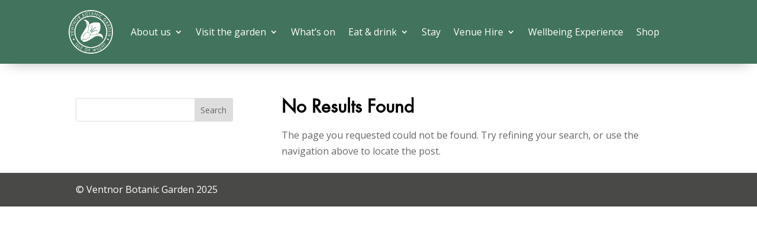

--- FILE ---
content_type: text/css
request_url: https://www.botanic.co.uk/wp-content/uploads/wtfdivi/wp_head.css?ver=1491409401
body_size: -57
content:
#page-container,#wtfdivi004-page-start-img{-moz-box-shadow:none !important;-webkit-box-shadow:none !important;box-shadow:none !important}

--- FILE ---
content_type: text/css
request_url: https://www.botanic.co.uk/wp-content/plugins/photospace-responsive/plugin-assets/css/frontend.css?ver=1.0.0
body_size: 551
content:
.photospace_res{margin-bottom:30px;margin-top:30px;min-height:200px;overflow:visible;position:relative}.photospace_res .slideshow img{line-height:0;max-width:100%;vertical-align:top}.photospace_res .slideshow span{line-height:0}.photospace_res .slideshow a.advance-link{display:block;line-height:0;text-align:center}.photospace_res .slideshow a.advance-link:active,.photospace_res .slideshow a.advance-link:hover,.photospace_res .slideshow a.advance-link:visited{text-decoration:none}.photospace_res .slideshow span.image-wrapper{display:block;font-size:0;left:0;letter-spacing:-1px;line-height:0;position:relative;top:0;white-space:nowrap}.photospace_res .gal_content{display:none}.photospace_res .gal_content a:hover{text-decoration:underline}.photospace_res .controls a{color:#8e8e8e;text-decoration:none}.photospace_res .thumnail_row{float:left;left:-50%;position:relative;width:auto}.photospace_res .thumnail_row a{color:#8e8e8e;text-decoration:none}.photospace_res .thumnail_row a.pageLink:focus{outline:0}.photospace_res .thumnail_row a.pageLink:hover{opacity:1}.photospace_res .thumnail_row a.prev{background-image:url(../images/arrow-left.svg)}.photospace_res .thumnail_row a.next{background-image:url(../images/arrow-right.svg)}.photospace_res .ss-controls{display:block;margin-bottom:5px;text-align:center}.photospace_res .slideshow-container{clear:both;position:relative}.photospace_res .loader{background-image:url(../images/loader.gif);background-position:center;background-repeat:no-repeat;height:100px;left:50%;margin-left:-50px;position:absolute;top:50%;width:100px}.photospace_res span.image-caption{display:block;position:inherit}.photospace_res .caption{color:#8e8e8e;padding-right:0;padding-top:10px;text-align:center}.photospace_res li .caption{display:none}.photospace_res li a:hover{cursor:default;opacity:.5}.photospace_res .image-desc{line-height:1.3em;padding-top:12px}.photospace_res .thumbs_wrap2{overflow:hidden}.photospace_res .thumbs_wrap{float:left;left:50%;position:relative}.photospace_res ul.thumbs{float:left;list-style:none!important;margin:0;padding:0;text-align:center}.photospace_res ul.thumbs li{display:inline-block;list-style:none!important;margin:0;padding:0;position:relative}.photospace_res ul.thumbs img{display:block}.photospace_res a.thumb{-moz-transition:all .4s ease;-o-transition:all .4s ease;-webkit-transition:all .4s ease-in-out;display:block;height:auto;margin:0;opacity:1;padding:0;transition:all .4s ease}.photospace_res a.thumb:focus{outline:0}.photospace_res li.selected a{cursor:default;opacity:.5}.photospace_res .psr_paging{overflow:hidden;text-align:center}.photospace_res a.pageLink{-moz-transition:all .2s ease;-o-transition:all .2s ease;-webkit-transition:all .2s ease-in-out;background-color:#fff;background-position:center center;background-repeat:no-repeat;border:solid 1px #ccc;display:inline-block;opacity:.5;position:relative;transition:all .2s ease}.photospace_res .hide_me{display:none!important}.photospace_res .gal_content,.photospace_res .slideshow a.advance-link,.photospace_res .slideshow img,.photospace_res .slideshow span,.photospace_res .slideshow-container{height:auto;width:auto}.photospace_res .slideshow img{margin:auto}.photospace_res_clear{clear:both}

--- FILE ---
content_type: text/css
request_url: https://www.botanic.co.uk/wp-content/plugins/wp-booking-system-premium/includes/modules/divi/styles/style.min.css?ver=1.0.0
body_size: -7
content:
.wpbs-divi-module{background:#3b82ff;padding:80px 20px;text-align:center;color:#fff;border-radius:3px}.wpbs-divi-module h3{color:#fff;font-weight:600}.wpbs-divi-module p{font-weight:600}

--- FILE ---
content_type: text/css
request_url: https://www.botanic.co.uk/wp-content/themes/vbg2/style.css?ver=4.27.4
body_size: 530
content:
/* 
 Theme Name:     Ventnor Botanic Gardens Theme V2
 Theme URI:      https://www.foundationmedia.co.uk/isle-of-wight-web-design/
 Description:    Ventnor Botanic Gardens Divi Child Wordpress Theme
 Author:         Foundation Multimedia
 Author URI:     https://www.foundationmedia.co.uk
 Template:       Divi
 Version:        1.0.0
*/ 


/* ----------- PUT YOUR CUSTOM CSS BELOW THIS LINE -- DO NOT EDIT ABOVE THIS LINE --------------------------- */ 

@font-face { font-family: FuturaStd-LightOblique; src: url('fonts/FuturaStd-LightOblique.woff'); }
@font-face { font-family: FuturaStd-Book; src: url('fonts/FuturaStd-Book.woff'); }
@font-face { font-family: FuturaStd-Bold; src: url('fonts/FuturaStd-Bold.woff'); }

#footer-info .fm:hover span {
  color: #BABABA;
}
#footer-info .fm span {
  display: block;
}
#footer-bottom p {
    color: #fff;
    font-size: 14px !important;
}
.et_right_sidebar #main-content .container::before{
left: 29% !important;
right: auto !important;
}
body #page-container #left-area{
float: right;
padding-left: 3%;
padding-right: 0;
}
body #page-container #sidebar{
padding-left: 0;
padding-right: 3%;
float: left;
}
#top-menu li.mega-menu li ul {
    border-bottom-width: 20px;
    border-bottom-style: solid;
border-bottom-color: #44745e;
}
.n10s-block.n10s-seattle p {
    text-align: center !important;
}
@media only screen and (min-width: 600px) {
.small-flex-left {
    width: 47% !important;
}
.small-flex-right {
    width: 47% !important;
}
.flex-col1, .flex-col2 {
display: flex;
flex-flow: row wrap;
justify-content: space-between;
}
.et_pb_image.small-flex-left {
	margin-left: 0px;
	margin-right: auto;
	}
.et_pb_image.small-flex-right {
	margin-right: 0px;
	margin-left: auto;
	}
	.large-flex, .flex-col1, .flex-col1 {
    margin-bottom: 5px !important;
}
.small-flex-right, .small-flex-left {
	margin-bottom: 0px !important;

}
}

--- FILE ---
content_type: text/plain
request_url: https://www.google-analytics.com/j/collect?v=1&_v=j102&a=1179617377&t=pageview&_s=1&dl=https%3A%2F%2Fwww.botanic.co.uk%2Ftag%2Fstorm-damage%2F&ul=en-us%40posix&dt=storm%20damage%20Archives%20-%20Ventnor%20Botanic%20Garden&sr=1280x720&vp=1280x720&_u=IEBAAEABAAAAACAAI~&jid=1314182326&gjid=1473958079&cid=769005341.1762343756&tid=UA-102650242-1&_gid=1533042651.1762343756&_r=1&_slc=1&z=2014891260
body_size: -450
content:
2,cG-YPBJPHHFTW

--- FILE ---
content_type: application/javascript
request_url: https://www.botanic.co.uk/wp-content/plugins/photospace-responsive/plugin-assets/js/frontend.min.js?ver=1.0.0
body_size: 4108
content:
jQuery(document).ready(function(t){}),jQuery(document).ready(function(t){}),jQuery(document).ready(function(t){}),jQuery(document).ready(function(t){}),jQuery(document).ready(function(t){}),jQuery(document).ready(function(t){}),jQuery(document).ready(function(t){}),function(t){var e={},a=0;t.galleriffic={version:"2.0.1",normalizeHash:function(t){return t.replace(/^.*#/,"").replace(/\?.*$/,"")},getImage:function(a){if(a)return e[a=t.galleriffic.normalizeHash(a)]},gotoImage:function(e){var a=t.galleriffic.getImage(e);return!!a&&(a.gallery.gotoImage(a),!0)},removeImageByHash:function(e,a){var n=t.galleriffic.getImage(e);if(!n)return!1;var s=n.gallery;return(!a||a==s)&&s.removeImageByIndex(n.index)}};var n={delay:3e3,numThumbs:20,preloadAhead:40,enableTopPager:!1,enableBottomPager:!0,maxPagesToShow:7,imageContainerSel:"",captionContainerSel:"",controlsContainerSel:"",loadingContainerSel:"",renderSSControls:!0,renderNavControls:!0,playLinkText:"Play",pauseLinkText:"Pause",prevLinkText:"Previous",nextLinkText:"Next",nextPageLinkText:"Next &rsaquo;",prevPageLinkText:"&lsaquo; Prev",enableHistory:!1,enableKeyboardNavigation:!0,autoStart:!1,syncTransitions:!1,defaultTransitionDuration:1e3,onSlideChange:void 0,onTransitionOut:void 0,onTransitionIn:void 0,onPageTransitionOut:void 0,onPageTransitionIn:void 0,onImageAdded:void 0,onImageRemoved:void 0};t.fn.galleriffic=function(s){t.extend(this,{version:t.galleriffic.version,isSlideshowRunning:!1,slideshowTimeout:void 0,clickHandler:function(e,a){if(this.pause(),!this.enableHistory){var n=t.galleriffic.normalizeHash(t(a).attr("href"));t.galleriffic.gotoImage(n),e.preventDefault()}},appendImage:function(t){return this.addImage(t,!1,!1),this},insertImage:function(t,e){return this.addImage(t,!1,!0,e),this},addImage:function(n,s,r,o){var h="string"==typeof n?t(n):n,l=h.find("a.thumb"),d=l.attr("href"),u=l.attr("title"),c=h.find(".caption").remove(),p=l.attr("name");a++,p&&!e[""+p]||(p=a),r||(o=this.data.length);var f={title:u,slideUrl:d,caption:c,hash:p,gallery:this,index:o};r?(this.data.splice(o,0,f),this.updateIndices(o)):this.data.push(f);var g=this;return s||this.updateThumbs(function(){var t=g.find("ul.thumbs");r?t.children(":eq("+o+")").before(h):t.append(h),g.onImageAdded&&g.onImageAdded(f,h)}),e[""+p]=f,l.attr("rel","history").attr("href","#"+p).removeAttr("name").click(function(t){g.clickHandler(t,this)}),this},removeImageByIndex:function(t){if(t<0||t>=this.data.length)return!1;var e=this.data[t];return!!e&&(this.removeImage(e),!0)},removeImageByHash:function(e){return t.galleriffic.removeImageByHash(e,this)},removeImage:function(t){var a=t.index;return this.data.splice(a,1),delete e[""+t.hash],this.updateThumbs(function(){var e=r.find("ul.thumbs").children(":eq("+a+")").remove();r.onImageRemoved&&r.onImageRemoved(t,e)}),this.updateIndices(a),this},updateIndices:function(t){for(i=t;i<this.data.length;i++)this.data[i].index=i;return this},initializeThumbs:function(){this.data=[];var e=this;return this.find("ul.thumbs > li").each(function(a){e.addImage(t(this),!0,!1)}),this},isPreloadComplete:!1,preloadInit:function(){if(0==this.preloadAhead)return this;this.preloadStartIndex=this.currentImage.index;var t=this.getNextIndex(this.preloadStartIndex);return this.preloadRecursive(this.preloadStartIndex,t)},preloadRelocate:function(t){return this.preloadStartIndex=t,this},preloadRecursive:function(t,e){if(t!=this.preloadStartIndex){var a=this.getNextIndex(this.preloadStartIndex);return this.preloadRecursive(this.preloadStartIndex,a)}var n=this,s=e-t;if(s<0&&(s=this.data.length-1-t+e),this.preloadAhead>=0&&s>this.preloadAhead)return setTimeout(function(){n.preloadRecursive(t,e)},500),this;var r=this.data[e];if(!r)return this;if(r.image)return this.preloadNext(t,e);var o=new Image;return o.onload=function(){r.image=this,n.preloadNext(t,e)},o.alt=r.title,o.src=r.slideUrl,this},preloadNext:function(t,e){var a=this.getNextIndex(e);if(a==t)this.isPreloadComplete=!0;else{var n=this;setTimeout(function(){n.preloadRecursive(t,a)},100)}return this},getNextIndex:function(t){var e=t+1;return e>=this.data.length&&(e=0),e},getPrevIndex:function(t){var e=t-1;return e<0&&(e=this.data.length-1),e},pause:function(){return this.isSlideshowRunning=!1,this.slideshowTimeout&&(clearTimeout(this.slideshowTimeout),this.slideshowTimeout=void 0),this.$controlsContainer&&this.$controlsContainer.find("div.ss-controls a").removeClass().addClass("play").attr("title",this.playLinkText).attr("href","#play").html(this.playLinkText),this},play:function(){if(this.isSlideshowRunning=!0,this.$controlsContainer&&this.$controlsContainer.find("div.ss-controls a").removeClass().addClass("pause").attr("title",this.pauseLinkText).attr("href","#pause").html(this.pauseLinkText),!this.slideshowTimeout){var t=this;this.slideshowTimeout=setTimeout(function(){t.ssAdvance()},this.delay)}return this},toggleSlideshow:function(){return this.isSlideshowRunning?this.pause():this.play(),this},ssAdvance:function(){return this.isSlideshowRunning&&this.next(!0),this},next:function(t,e){return this.gotoIndex(this.getNextIndex(this.currentImage.index),t,e),this},previous:function(t,e){return this.gotoIndex(this.getPrevIndex(this.currentImage.index),t,e),this},nextPage:function(t,e){var a=this.getCurrentPage();if(a<this.getNumPages()-1){var n=a*this.numThumbs+this.numThumbs;this.gotoIndex(n,t,e)}return this},previousPage:function(t,e){var a=this.getCurrentPage();if(a>0){var n=a*this.numThumbs-this.numThumbs;this.gotoIndex(n,t,e)}return this},gotoIndex:function(e,a,n){a||this.pause(),e<0?e=0:e>=this.data.length&&(e=this.data.length-1);var s=this.data[e];return!n&&this.enableHistory?t.historyLoad(String(s.hash)):this.gotoImage(s),this},gotoImage:function(t){var e=t.index;return this.onSlideChange&&this.onSlideChange(this.currentImage.index,e),this.currentImage=t,this.preloadRelocate(e),this.refresh(),this},getDefaultTransitionDuration:function(t){return t?this.defaultTransitionDuration:this.defaultTransitionDuration/2},refresh:function(){var t=this.currentImage;if(!t)return this;var e=t.index;this.$controlsContainer&&this.$controlsContainer.find("div.nav-controls a.prev").attr("href","#"+this.data[this.getPrevIndex(e)].hash).end().find("div.nav-controls a.next").attr("href","#"+this.data[this.getNextIndex(e)].hash);var a=this.$imageContainer.find("span.current").addClass("previous").removeClass("current"),n=0;this.$captionContainer&&(n=this.$captionContainer.find("span.current").addClass("previous").removeClass("current"));var s=this.syncTransitions&&t.image,r=!0,o=this,h=function(){r=!1,a.remove(),n&&n.remove(),s||(t.image&&t.hash==o.data[o.currentImage.index].hash?o.buildImage(t,s):o.$loadingContainer&&o.$loadingContainer.show())};if(0==a.length?h():this.onTransitionOut?this.onTransitionOut(a,n,s,h):(a.fadeTo(this.getDefaultTransitionDuration(s),0,h),n&&n.fadeTo(this.getDefaultTransitionDuration(s),0)),s&&this.buildImage(t,s),!t.image){var l=new Image;l.onload=function(){t.image=this,r||t.hash!=o.data[o.currentImage.index].hash||o.buildImage(t,s)},l.alt=t.title,l.src=t.slideUrl}return this.relocatePreload=!0,this.syncThumbs()},buildImage:function(t,e){var a=this,n=this.getNextIndex(t.index);if(e)var s=this.$imageContainer.append('<span class="image-wrapper current"><a class="advance-link" rel="history" href="#'+this.data[n].hash+'" title="'+t.title+'">&nbsp;</a></span>').find("span.current").css("opacity","0");else var s=this.$imageContainer.html('<span class="image-wrapper current"><a class="advance-link" rel="history" href="#'+this.data[n].hash+'" title="'+t.title+'">&nbsp;</a></span>').find("span.current").css("opacity","0");s.find("a").append(t.image).click(function(t){a.clickHandler(t,this)});var r=0;return this.$captionContainer&&(r=this.$captionContainer.append('<span class="image-caption current"></span>').find("span.current").css("opacity","0").append(t.caption)),this.$loadingContainer&&this.$loadingContainer.hide(),this.onTransitionIn?this.onTransitionIn(s,r,e):(s.fadeTo(this.getDefaultTransitionDuration(e),1),r&&r.fadeTo(this.getDefaultTransitionDuration(e),1)),this.isSlideshowRunning&&(this.slideshowTimeout&&clearTimeout(this.slideshowTimeout),this.slideshowTimeout=setTimeout(function(){a.ssAdvance()},this.delay)),this},getCurrentPage:function(){return Math.floor(this.currentImage.index/this.numThumbs)},syncThumbs:function(){this.getCurrentPage()!=this.displayedPage&&this.updateThumbs();var t=this.find("ul.thumbs").children();return t.filter(".selected").removeClass("selected"),t.eq(this.currentImage.index).addClass("selected"),this},updateThumbs:function(t){var e=this,a=function(){t&&t(),e.rebuildThumbs(),e.onPageTransitionIn?e.onPageTransitionIn():e.show()};return this.onPageTransitionOut?this.onPageTransitionOut(a):(this.hide(),a()),this},rebuildThumbs:function(){var e=this.data.length>this.numThumbs;if(this.enableTopPager){var a=this.find("div.top");0==a.length?a=this.prepend('<div class="top pagination"></div>').find("div.top"):a.empty(),e&&this.buildPager(a)}if(this.enableBottomPager){var n=this.find("div.bottom");0==n.length?n=this.append('<div class="bottom pagination"></div>').find("div.bottom"):n.empty(),e&&this.buildPager(n)}var s=this.getCurrentPage(),r=s*this.numThumbs,o=r+this.numThumbs-1;o>=this.data.length&&(o=this.data.length-1);var h=this.find("ul.thumbs");return h.find("li").each(function(e){var a=t(this);e>=r&&e<=o?a.show():a.hide()}),this.displayedPage=s,h.removeClass("noscript"),this},getNumPages:function(){return Math.ceil(this.data.length/this.numThumbs)},buildPager:function(t){var e=this,a=this.getNumPages(),n=this.getCurrentPage(),s=n*this.numThumbs,r=this.maxPagesToShow-1,o=n-Math.floor((this.maxPagesToShow-1)/2)+1;if(o>0){var h=a-o;h<r&&(o-=r-h)}if(o<0&&(o=0),n>0){var l=s-this.numThumbs;t.append('<a rel="history" class="pprev" href="#'+this.data[l].hash+'" title="'+this.prevPageLinkText+'">'+this.prevPageLinkText+"</a>")}for(o>0&&(this.buildPageLink(t,0,a),o>1&&t.append('<span class="ellipsis">&hellip;</span>'),r--);r>0;)this.buildPageLink(t,o,a),r--,o++;if(o<a){var d=a-1;o<d&&t.append('<span class="ellipsis">&hellip;</span>'),this.buildPageLink(t,d,a)}var u=s+this.numThumbs;return u<this.data.length&&t.append('<a rel="history" class="pnext" href="#'+this.data[u].hash+'" title="'+this.nextPageLinkText+'">'+this.nextPageLinkText+"</a>"),t.find("a").click(function(t){e.clickHandler(t,this)}),this},buildPageLink:function(t,e,a){var n=e+1;if(e==this.getCurrentPage())t.append('<span class="current">'+n+"</span>");else if(e<a){var s=e*this.numThumbs;t.append('<a rel="history" href="#'+this.data[s].hash+'" title="'+n+'">'+n+"</a>")}return this}}),t.extend(this,n,s),this.enableHistory&&!t.historyInit&&(this.enableHistory=!1),this.imageContainerSel&&(this.$imageContainer=t(this.imageContainerSel)),this.captionContainerSel&&(this.$captionContainer=t(this.captionContainerSel)),this.loadingContainerSel&&(this.$loadingContainer=t(this.loadingContainerSel)),this.initializeThumbs(),this.maxPagesToShow<3&&(this.maxPagesToShow=3),this.displayedPage=-1,this.currentImage=this.data[0];var r=this;this.$loadingContainer&&this.$loadingContainer.hide(),this.controlsContainerSel&&(this.$controlsContainer=t(this.controlsContainerSel).empty(),this.renderSSControls&&(this.autoStart?this.$controlsContainer.append('<div class="ss-controls"><a href="#pause" class="pause" title="'+this.pauseLinkText+'"><span>'+this.pauseLinkText+"</span></a></div>"):this.$controlsContainer.append('<div class="ss-controls"><a href="#play" class="play" title="'+this.playLinkText+'"><span>'+this.playLinkText+"</span></a></div>"),this.$controlsContainer.find("div.ss-controls a").click(function(t){return r.toggleSlideshow(),t.preventDefault(),!1})),this.renderNavControls&&this.$controlsContainer.append('<div class="nav-controls"><a class="prev" rel="history" title="'+this.prevLinkText+'"><span>'+this.prevLinkText+'</span></a><a class="next" rel="history" title="'+this.nextLinkText+'"><span>'+this.nextLinkText+"</span></a></div>").find("div.nav-controls a").click(function(t){r.clickHandler(t,this)}));var o=!this.enableHistory||!location.hash;return this.enableHistory&&location.hash&&(e[t.galleriffic.normalizeHash(location.hash)]||(o=!0)),o&&this.gotoIndex(0,!1,!0),this.enableKeyboardNavigation&&t(document).keydown(function(t){switch(t.charCode?t.charCode:t.keyCode?t.keyCode:0){case 32:case 39:r.next();break;case 33:r.previousPage(),t.preventDefault();break;case 34:r.nextPage(),t.preventDefault();break;case 35:r.gotoIndex(r.data.length-1),t.preventDefault();break;case 36:r.gotoIndex(0),t.preventDefault();break;case 37:r.previous()}}),this.autoStart&&this.play(),setTimeout(function(){r.preloadInit()},1e3),this}}(jQuery),jQuery.extend({historyCurrentHash:void 0,historyCallback:void 0,historyIframeSrc:void 0,historyInit:function(t,e){jQuery.historyCallback=t,e&&(jQuery.historyIframeSrc=e);var a=location.hash.replace(/\?.*$/,"");if(jQuery.historyCurrentHash=a,jQuery.support.msie){""==jQuery.historyCurrentHash&&(jQuery.historyCurrentHash="#"),jQuery("body").prepend('<iframe id="jQuery_history" style="display: none;"'+(jQuery.historyIframeSrc?' src="'+jQuery.historyIframeSrc+'"':"")+"></iframe>");var n=jQuery("#jQuery_history")[0].contentWindow.document;n.open(),n.close(),n.location.hash=a}else jQuery.support.safari&&(jQuery.historyBackStack=[],jQuery.historyBackStack.length=history.length,jQuery.historyForwardStack=[],jQuery.lastHistoryLength=history.length,jQuery.isFirst=!0);a&&jQuery.historyCallback(a.replace(/^#/,"")),setInterval(jQuery.historyCheck,100)},historyAddHistory:function(t){jQuery.historyBackStack.push(t),jQuery.historyForwardStack.length=0,this.isFirst=!0},historyCheck:function(){if(jQuery.support.msie){var t=jQuery("#jQuery_history")[0],e=(t.contentDocument||t.contentWindow.document).location.hash.replace(/\?.*$/,"");e!=jQuery.historyCurrentHash&&(location.hash=e,jQuery.historyCurrentHash=e,jQuery.historyCallback(e.replace(/^#/,"")))}else if(jQuery.support.safari){if(jQuery.lastHistoryLength==history.length&&jQuery.historyBackStack.length>jQuery.lastHistoryLength&&jQuery.historyBackStack.shift(),!jQuery.dontCheck){var a=history.length-jQuery.historyBackStack.length;if(jQuery.lastHistoryLength=history.length,a){if(jQuery.isFirst=!1,a<0)for(var n=0;n<Math.abs(a);n++)jQuery.historyForwardStack.unshift(jQuery.historyBackStack.pop());else for(var n=0;n<a;n++)jQuery.historyBackStack.push(jQuery.historyForwardStack.shift());var s=jQuery.historyBackStack[jQuery.historyBackStack.length-1];void 0!=s&&(jQuery.historyCurrentHash=location.hash.replace(/\?.*$/,""),jQuery.historyCallback(s))}else if(void 0==jQuery.historyBackStack[jQuery.historyBackStack.length-1]&&!jQuery.isFirst){if(location.hash){var e=location.hash;jQuery.historyCallback(location.hash.replace(/^#/,""))}else{var e="";jQuery.historyCallback("")}jQuery.isFirst=!0}}}else{var e=location.hash.replace(/\?.*$/,"");e!=jQuery.historyCurrentHash&&(jQuery.historyCurrentHash=e,jQuery.historyCallback(e.replace(/^#/,"")))}},historyLoad:function(t){var e;if(t=decodeURIComponent(t.replace(/\?.*$/,"")),jQuery.support.safari?e=t:(e="#"+t,location.hash=e),jQuery.historyCurrentHash=e,jQuery.support.msie){var a=jQuery("#jQuery_history")[0].contentWindow.document;a.open(),a.close(),a.location.hash=e,jQuery.lastHistoryLength=history.length,jQuery.historyCallback(t)}else if(jQuery.support.safari){jQuery.dontCheck=!0,this.historyAddHistory(t);var n=function(){jQuery.dontCheck=!1};window.setTimeout(n,200),jQuery.historyCallback(t),location.hash=e}else jQuery.historyCallback(t)}}),jQuery(document).ready(function(t){var e;t(".colorpicker").hide(),t(".colorpicker").each(function(){t(this).farbtastic(t(this).closest(".color-picker").find(".color"))}),t(".color").click(function(){t(this).closest(".color-picker").find(".colorpicker").fadeIn()}),t(document).mousedown(function(){t(".colorpicker").each(function(){"block"==t(this).css("display")&&t(this).fadeOut()})}),jQuery.fn.uploadMediaFile=function(t,a){var n=t.attr("id"),s=n.replace("_button",""),r=n.replace("_button","_preview");if(e)return void e.open();(e=wp.media.frames.file_frame=wp.media({title:jQuery(this).data("uploader_title"),button:{text:jQuery(this).data("uploader_button_text")},multiple:!1})).on("select",function(){attachment=e.state().get("selection").first().toJSON(),jQuery("#"+s).val(attachment.id),a&&jQuery("#"+r).attr("src",attachment.sizes.thumbnail.url),e=!1}),e.open()},jQuery(".image_upload_button").click(function(){jQuery.fn.uploadMediaFile(jQuery(this),!0)}),jQuery(".image_delete_button").click(function(){return jQuery(this).closest("td").find(".image_data_field").val(""),jQuery(this).closest("td").find(".image_preview").remove(),!1})}),function(t){var e={},a=0;t.galleriffic={version:"2.0.1",normalizeHash:function(t){return t.replace(/^.*#/,"").replace(/\?.*$/,"")},getImage:function(a){if(a)return e[a=t.galleriffic.normalizeHash(a)]},gotoImage:function(e){var a=t.galleriffic.getImage(e);return!!a&&(a.gallery.gotoImage(a),!0)},removeImageByHash:function(e,a){var n=t.galleriffic.getImage(e);if(!n)return!1;var s=n.gallery;return(!a||a==s)&&s.removeImageByIndex(n.index)}};var n={delay:3e3,numThumbs:20,preloadAhead:40,enableTopPager:!1,enableBottomPager:!0,maxPagesToShow:7,imageContainerSel:"",captionContainerSel:"",controlsContainerSel:"",loadingContainerSel:"",renderSSControls:!0,renderNavControls:!0,playLinkText:"Play",pauseLinkText:"Pause",prevLinkText:"Previous",nextLinkText:"Next",nextPageLinkText:"Next &rsaquo;",prevPageLinkText:"&lsaquo; Prev",enableHistory:!1,enableKeyboardNavigation:!0,autoStart:!1,syncTransitions:!1,defaultTransitionDuration:1e3,onSlideChange:void 0,onTransitionOut:void 0,onTransitionIn:void 0,onPageTransitionOut:void 0,onPageTransitionIn:void 0,onImageAdded:void 0,onImageRemoved:void 0};t.fn.galleriffic=function(s){t.extend(this,{version:t.galleriffic.version,isSlideshowRunning:!1,slideshowTimeout:void 0,clickHandler:function(e,a){if(this.pause(),!this.enableHistory){var n=t.galleriffic.normalizeHash(t(a).attr("href"));t.galleriffic.gotoImage(n),e.preventDefault()}},appendImage:function(t){return this.addImage(t,!1,!1),this},insertImage:function(t,e){return this.addImage(t,!1,!0,e),this},addImage:function(n,s,r,o){var h="string"==typeof n?t(n):n,l=h.find("a.thumb"),d=l.attr("href"),u=l.attr("title"),c=h.find(".caption").remove(),p=l.attr("name");a++,p&&!e[""+p]||(p=a),r||(o=this.data.length);var f={title:u,slideUrl:d,caption:c,hash:p,gallery:this,index:o};r?(this.data.splice(o,0,f),this.updateIndices(o)):this.data.push(f);var g=this;return s||this.updateThumbs(function(){var t=g.find("ul.thumbs");r?t.children(":eq("+o+")").before(h):t.append(h),g.onImageAdded&&g.onImageAdded(f,h)}),e[""+p]=f,l.attr("rel","history").attr("href","#"+p).removeAttr("name").click(function(t){g.clickHandler(t,this)}),this},removeImageByIndex:function(t){if(t<0||t>=this.data.length)return!1;var e=this.data[t];return!!e&&(this.removeImage(e),!0)},removeImageByHash:function(e){return t.galleriffic.removeImageByHash(e,this)},removeImage:function(t){var a=t.index;return this.data.splice(a,1),delete e[""+t.hash],this.updateThumbs(function(){var e=r.find("ul.thumbs").children(":eq("+a+")").remove();r.onImageRemoved&&r.onImageRemoved(t,e)}),this.updateIndices(a),this},updateIndices:function(t){for(i=t;i<this.data.length;i++)this.data[i].index=i;return this},initializeThumbs:function(){this.data=[];var e=this;return this.find("ul.thumbs > li").each(function(a){e.addImage(t(this),!0,!1)}),this},isPreloadComplete:!1,preloadInit:function(){if(0==this.preloadAhead)return this;this.preloadStartIndex=this.currentImage.index;var t=this.getNextIndex(this.preloadStartIndex);return this.preloadRecursive(this.preloadStartIndex,t)},preloadRelocate:function(t){return this.preloadStartIndex=t,this},preloadRecursive:function(t,e){if(t!=this.preloadStartIndex){var a=this.getNextIndex(this.preloadStartIndex);return this.preloadRecursive(this.preloadStartIndex,a)}var n=this,s=e-t;if(s<0&&(s=this.data.length-1-t+e),this.preloadAhead>=0&&s>this.preloadAhead)return setTimeout(function(){n.preloadRecursive(t,e)},500),this;var r=this.data[e];if(!r)return this;if(r.image)return this.preloadNext(t,e);var o=new Image;return o.onload=function(){r.image=this,n.preloadNext(t,e)},o.alt=r.title,o.src=r.slideUrl,this},preloadNext:function(t,e){var a=this.getNextIndex(e);if(a==t)this.isPreloadComplete=!0;else{var n=this;setTimeout(function(){n.preloadRecursive(t,a)},100)}return this},getNextIndex:function(t){var e=t+1;return e>=this.data.length&&(e=0),e},getPrevIndex:function(t){var e=t-1;return e<0&&(e=this.data.length-1),e},pause:function(){return this.isSlideshowRunning=!1,this.slideshowTimeout&&(clearTimeout(this.slideshowTimeout),this.slideshowTimeout=void 0),this.$controlsContainer&&this.$controlsContainer.find("div.ss-controls a").removeClass().addClass("play").attr("title",this.playLinkText).attr("href","#play").html(this.playLinkText),this},play:function(){if(this.isSlideshowRunning=!0,this.$controlsContainer&&this.$controlsContainer.find("div.ss-controls a").removeClass().addClass("pause").attr("title",this.pauseLinkText).attr("href","#pause").html(this.pauseLinkText),!this.slideshowTimeout){var t=this;this.slideshowTimeout=setTimeout(function(){t.ssAdvance()},this.delay)}return this},toggleSlideshow:function(){return this.isSlideshowRunning?this.pause():this.play(),this},ssAdvance:function(){return this.isSlideshowRunning&&this.next(!0),this},next:function(t,e){return this.gotoIndex(this.getNextIndex(this.currentImage.index),t,e),this},previous:function(t,e){return this.gotoIndex(this.getPrevIndex(this.currentImage.index),t,e),this},nextPage:function(t,e){var a=this.getCurrentPage();if(a<this.getNumPages()-1){var n=a*this.numThumbs+this.numThumbs;this.gotoIndex(n,t,e)}return this},previousPage:function(t,e){var a=this.getCurrentPage();if(a>0){var n=a*this.numThumbs-this.numThumbs;this.gotoIndex(n,t,e)}return this},gotoIndex:function(e,a,n){a||this.pause(),e<0?e=0:e>=this.data.length&&(e=this.data.length-1);var s=this.data[e];return!n&&this.enableHistory?t.historyLoad(String(s.hash)):this.gotoImage(s),this},gotoImage:function(t){var e=t.index;return this.onSlideChange&&this.onSlideChange(this.currentImage.index,e),this.currentImage=t,this.preloadRelocate(e),this.refresh(),this},getDefaultTransitionDuration:function(t){return t?this.defaultTransitionDuration:this.defaultTransitionDuration/2},refresh:function(){var t=this.currentImage;if(!t)return this;var e=t.index;this.$controlsContainer&&this.$controlsContainer.find("div.nav-controls a.prev").attr("href","#"+this.data[this.getPrevIndex(e)].hash).end().find("div.nav-controls a.next").attr("href","#"+this.data[this.getNextIndex(e)].hash);var a=this.$imageContainer.find("span.current").addClass("previous").removeClass("current"),n=0;this.$captionContainer&&(n=this.$captionContainer.find("span.current").addClass("previous").removeClass("current"));var s=this.syncTransitions&&t.image,r=!0,o=this,h=function(){r=!1,a.remove(),n&&n.remove(),s||(t.image&&t.hash==o.data[o.currentImage.index].hash?o.buildImage(t,s):o.$loadingContainer&&o.$loadingContainer.show())};if(0==a.length?h():this.onTransitionOut?this.onTransitionOut(a,n,s,h):(a.fadeTo(this.getDefaultTransitionDuration(s),0,h),n&&n.fadeTo(this.getDefaultTransitionDuration(s),0)),s&&this.buildImage(t,s),!t.image){var l=new Image;l.onload=function(){t.image=this,r||t.hash!=o.data[o.currentImage.index].hash||o.buildImage(t,s)},l.alt=t.title,l.src=t.slideUrl}return this.relocatePreload=!0,this.syncThumbs()},buildImage:function(t,e){var a=this,n=this.getNextIndex(t.index);if(e)var s=this.$imageContainer.append('<span class="image-wrapper current"><a class="advance-link" rel="history" href="#'+this.data[n].hash+'" title="'+t.title+'">&nbsp;</a></span>').find("span.current").css("opacity","0");else var s=this.$imageContainer.html('<span class="image-wrapper current"><a class="advance-link" rel="history" href="#'+this.data[n].hash+'" title="'+t.title+'">&nbsp;</a></span>').find("span.current").css("opacity","0");s.find("a").append(t.image).click(function(t){a.clickHandler(t,this)});var r=0;return this.$captionContainer&&(r=this.$captionContainer.append('<span class="image-caption current"></span>').find("span.current").css("opacity","0").append(t.caption)),this.$loadingContainer&&this.$loadingContainer.hide(),this.onTransitionIn?this.onTransitionIn(s,r,e):(s.fadeTo(this.getDefaultTransitionDuration(e),1),r&&r.fadeTo(this.getDefaultTransitionDuration(e),1)),this.isSlideshowRunning&&(this.slideshowTimeout&&clearTimeout(this.slideshowTimeout),this.slideshowTimeout=setTimeout(function(){a.ssAdvance()},this.delay)),this},getCurrentPage:function(){return Math.floor(this.currentImage.index/this.numThumbs)},syncThumbs:function(){this.getCurrentPage()!=this.displayedPage&&this.updateThumbs();var t=this.find("ul.thumbs").children();return t.filter(".selected").removeClass("selected"),t.eq(this.currentImage.index).addClass("selected"),this},updateThumbs:function(t){var e=this,a=function(){t&&t(),e.rebuildThumbs(),e.onPageTransitionIn?e.onPageTransitionIn():e.show()};return this.onPageTransitionOut?this.onPageTransitionOut(a):(this.hide(),a()),this},rebuildThumbs:function(){var e=this.data.length>this.numThumbs;if(this.enableTopPager){var a=this.find("div.top");0==a.length?a=this.prepend('<div class="top pagination"></div>').find("div.top"):a.empty(),e&&this.buildPager(a)}if(this.enableBottomPager){var n=this.find("div.bottom");0==n.length?n=this.append('<div class="bottom pagination"></div>').find("div.bottom"):n.empty(),e&&this.buildPager(n)}var s=this.getCurrentPage(),r=s*this.numThumbs,o=r+this.numThumbs-1;o>=this.data.length&&(o=this.data.length-1);var h=this.find("ul.thumbs");return h.find("li").each(function(e){var a=t(this);e>=r&&e<=o?a.show():a.hide()}),this.displayedPage=s,h.removeClass("noscript"),this},getNumPages:function(){return Math.ceil(this.data.length/this.numThumbs)},buildPager:function(t){var e=this,a=this.getNumPages(),n=this.getCurrentPage(),s=n*this.numThumbs,r=this.maxPagesToShow-1,o=n-Math.floor((this.maxPagesToShow-1)/2)+1;if(o>0){var h=a-o;h<r&&(o-=r-h)}if(o<0&&(o=0),n>0){var l=s-this.numThumbs;t.append('<a rel="history" class="pprev" href="#'+this.data[l].hash+'" title="'+this.prevPageLinkText+'">'+this.prevPageLinkText+"</a>")}for(o>0&&(this.buildPageLink(t,0,a),o>1&&t.append('<span class="ellipsis">&hellip;</span>'),r--);r>0;)this.buildPageLink(t,o,a),r--,o++;if(o<a){var d=a-1;o<d&&t.append('<span class="ellipsis">&hellip;</span>'),this.buildPageLink(t,d,a)}var u=s+this.numThumbs;return u<this.data.length&&t.append('<a rel="history" class="pnext" href="#'+this.data[u].hash+'" title="'+this.nextPageLinkText+'">'+this.nextPageLinkText+"</a>"),t.find("a").click(function(t){e.clickHandler(t,this)}),this},buildPageLink:function(t,e,a){var n=e+1;if(e==this.getCurrentPage())t.append('<span class="current">'+n+"</span>");else if(e<a){var s=e*this.numThumbs;t.append('<a rel="history" href="#'+this.data[s].hash+'" title="'+n+'">'+n+"</a>")}return this}}),t.extend(this,n,s),this.enableHistory&&!t.historyInit&&(this.enableHistory=!1),this.imageContainerSel&&(this.$imageContainer=t(this.imageContainerSel)),this.captionContainerSel&&(this.$captionContainer=t(this.captionContainerSel)),this.loadingContainerSel&&(this.$loadingContainer=t(this.loadingContainerSel)),this.initializeThumbs(),this.maxPagesToShow<3&&(this.maxPagesToShow=3),this.displayedPage=-1,this.currentImage=this.data[0];var r=this;this.$loadingContainer&&this.$loadingContainer.hide(),this.controlsContainerSel&&(this.$controlsContainer=t(this.controlsContainerSel).empty(),this.renderSSControls&&(this.autoStart?this.$controlsContainer.append('<div class="ss-controls"><a href="#pause" class="pause" title="'+this.pauseLinkText+'"><span>'+this.pauseLinkText+"</span></a></div>"):this.$controlsContainer.append('<div class="ss-controls"><a href="#play" class="play" title="'+this.playLinkText+'"><span>'+this.playLinkText+"</span></a></div>"),this.$controlsContainer.find("div.ss-controls a").click(function(t){return r.toggleSlideshow(),t.preventDefault(),!1})),this.renderNavControls&&this.$controlsContainer.append('<div class="nav-controls"><a class="prev" rel="history" title="'+this.prevLinkText+'"><span>'+this.prevLinkText+'</span></a><a class="next" rel="history" title="'+this.nextLinkText+'"><span>'+this.nextLinkText+"</span></a></div>").find("div.nav-controls a").click(function(t){r.clickHandler(t,this)}));var o=!this.enableHistory||!location.hash;return this.enableHistory&&location.hash&&(e[t.galleriffic.normalizeHash(location.hash)]||(o=!0)),o&&this.gotoIndex(0,!1,!0),this.enableKeyboardNavigation&&t(document).keydown(function(t){switch(t.charCode?t.charCode:t.keyCode?t.keyCode:0){case 32:case 39:r.next();break;case 33:r.previousPage(),t.preventDefault();break;case 34:r.nextPage(),t.preventDefault();break;case 35:r.gotoIndex(r.data.length-1),t.preventDefault();break;case 36:r.gotoIndex(0),t.preventDefault();break;case 37:r.previous()}}),this.autoStart&&this.play(),setTimeout(function(){r.preloadInit()},1e3),this}}(jQuery),jQuery.extend({historyCurrentHash:void 0,historyCallback:void 0,historyIframeSrc:void 0,historyInit:function(t,e){jQuery.historyCallback=t,e&&(jQuery.historyIframeSrc=e);var a=location.hash.replace(/\?.*$/,"");if(jQuery.historyCurrentHash=a,jQuery.support.msie){""==jQuery.historyCurrentHash&&(jQuery.historyCurrentHash="#"),jQuery("body").prepend('<iframe id="jQuery_history" style="display: none;"'+(jQuery.historyIframeSrc?' src="'+jQuery.historyIframeSrc+'"':"")+"></iframe>");var n=jQuery("#jQuery_history")[0].contentWindow.document;n.open(),n.close(),n.location.hash=a}else jQuery.support.safari&&(jQuery.historyBackStack=[],jQuery.historyBackStack.length=history.length,jQuery.historyForwardStack=[],jQuery.lastHistoryLength=history.length,jQuery.isFirst=!0);a&&jQuery.historyCallback(a.replace(/^#/,"")),setInterval(jQuery.historyCheck,100)},historyAddHistory:function(t){jQuery.historyBackStack.push(t),jQuery.historyForwardStack.length=0,this.isFirst=!0},historyCheck:function(){if(jQuery.support.msie){var t=jQuery("#jQuery_history")[0],e=(t.contentDocument||t.contentWindow.document).location.hash.replace(/\?.*$/,"");e!=jQuery.historyCurrentHash&&(location.hash=e,jQuery.historyCurrentHash=e,jQuery.historyCallback(e.replace(/^#/,"")))}else if(jQuery.support.safari){if(jQuery.lastHistoryLength==history.length&&jQuery.historyBackStack.length>jQuery.lastHistoryLength&&jQuery.historyBackStack.shift(),!jQuery.dontCheck){var a=history.length-jQuery.historyBackStack.length;if(jQuery.lastHistoryLength=history.length,a){if(jQuery.isFirst=!1,a<0)for(var n=0;n<Math.abs(a);n++)jQuery.historyForwardStack.unshift(jQuery.historyBackStack.pop());else for(var n=0;n<a;n++)jQuery.historyBackStack.push(jQuery.historyForwardStack.shift());var s=jQuery.historyBackStack[jQuery.historyBackStack.length-1];void 0!=s&&(jQuery.historyCurrentHash=location.hash.replace(/\?.*$/,""),jQuery.historyCallback(s))}else if(void 0==jQuery.historyBackStack[jQuery.historyBackStack.length-1]&&!jQuery.isFirst){if(location.hash){var e=location.hash;jQuery.historyCallback(location.hash.replace(/^#/,""))}else{var e="";jQuery.historyCallback("")}jQuery.isFirst=!0}}}else{var e=location.hash.replace(/\?.*$/,"");e!=jQuery.historyCurrentHash&&(jQuery.historyCurrentHash=e,jQuery.historyCallback(e.replace(/^#/,"")))}},historyLoad:function(t){var e;if(t=decodeURIComponent(t.replace(/\?.*$/,"")),jQuery.support.safari?e=t:(e="#"+t,location.hash=e),jQuery.historyCurrentHash=e,jQuery.support.msie){var a=jQuery("#jQuery_history")[0].contentWindow.document;a.open(),a.close(),a.location.hash=e,jQuery.lastHistoryLength=history.length,jQuery.historyCallback(t)}else if(jQuery.support.safari){jQuery.dontCheck=!0,this.historyAddHistory(t);var n=function(){jQuery.dontCheck=!1};window.setTimeout(n,200),jQuery.historyCallback(t),location.hash=e}else jQuery.historyCallback(t)}}),jQuery(document).ready(function(t){var e;t(".colorpicker").hide(),t(".colorpicker").each(function(){t(this).farbtastic(t(this).closest(".color-picker").find(".color"))}),t(".color").click(function(){t(this).closest(".color-picker").find(".colorpicker").fadeIn()}),t(document).mousedown(function(){t(".colorpicker").each(function(){"block"==t(this).css("display")&&t(this).fadeOut()})}),jQuery.fn.uploadMediaFile=function(t,a){var n=t.attr("id"),s=n.replace("_button",""),r=n.replace("_button","_preview");if(e)return void e.open();(e=wp.media.frames.file_frame=wp.media({title:jQuery(this).data("uploader_title"),button:{text:jQuery(this).data("uploader_button_text")},multiple:!1})).on("select",function(){attachment=e.state().get("selection").first().toJSON(),jQuery("#"+s).val(attachment.id),a&&jQuery("#"+r).attr("src",attachment.sizes.thumbnail.url),e=!1}),e.open()},jQuery(".image_upload_button").click(function(){jQuery.fn.uploadMediaFile(jQuery(this),!0)}),jQuery(".image_delete_button").click(function(){return jQuery(this).closest("td").find(".image_data_field").val(""),jQuery(this).closest("td").find(".image_preview").remove(),!1})}),function(t){var e={},a=0;t.galleriffic={version:"2.0.1",normalizeHash:function(t){return t.replace(/^.*#/,"").replace(/\?.*$/,"")},getImage:function(a){if(a)return e[a=t.galleriffic.normalizeHash(a)]},gotoImage:function(e){var a=t.galleriffic.getImage(e);return!!a&&(a.gallery.gotoImage(a),!0)},removeImageByHash:function(e,a){var n=t.galleriffic.getImage(e);if(!n)return!1;var s=n.gallery;return(!a||a==s)&&s.removeImageByIndex(n.index)}};var n={delay:3e3,numThumbs:20,preloadAhead:40,enableTopPager:!1,enableBottomPager:!0,maxPagesToShow:7,imageContainerSel:"",captionContainerSel:"",controlsContainerSel:"",loadingContainerSel:"",renderSSControls:!0,renderNavControls:!0,playLinkText:"Play",pauseLinkText:"Pause",prevLinkText:"Previous",nextLinkText:"Next",nextPageLinkText:"Next &rsaquo;",prevPageLinkText:"&lsaquo; Prev",enableHistory:!1,enableKeyboardNavigation:!0,autoStart:!1,syncTransitions:!1,defaultTransitionDuration:1e3,onSlideChange:void 0,onTransitionOut:void 0,onTransitionIn:void 0,onPageTransitionOut:void 0,onPageTransitionIn:void 0,onImageAdded:void 0,onImageRemoved:void 0};t.fn.galleriffic=function(s){t.extend(this,{version:t.galleriffic.version,isSlideshowRunning:!1,slideshowTimeout:void 0,clickHandler:function(e,a){if(this.pause(),!this.enableHistory){var n=t.galleriffic.normalizeHash(t(a).attr("href"));t.galleriffic.gotoImage(n),e.preventDefault()}},appendImage:function(t){return this.addImage(t,!1,!1),this},insertImage:function(t,e){return this.addImage(t,!1,!0,e),this},addImage:function(n,s,r,o){var h="string"==typeof n?t(n):n,l=h.find("a.thumb"),d=l.attr("href"),u=l.attr("title"),c=h.find(".caption").remove(),p=l.attr("name");a++,p&&!e[""+p]||(p=a),r||(o=this.data.length);var f={title:u,slideUrl:d,caption:c,hash:p,gallery:this,index:o};r?(this.data.splice(o,0,f),this.updateIndices(o)):this.data.push(f);var g=this;return s||this.updateThumbs(function(){var t=g.find("ul.thumbs");r?t.children(":eq("+o+")").before(h):t.append(h),g.onImageAdded&&g.onImageAdded(f,h)}),e[""+p]=f,l.attr("rel","history").attr("href","#"+p).removeAttr("name").click(function(t){g.clickHandler(t,this)}),this},removeImageByIndex:function(t){if(t<0||t>=this.data.length)return!1;var e=this.data[t];return!!e&&(this.removeImage(e),!0)},removeImageByHash:function(e){return t.galleriffic.removeImageByHash(e,this)},removeImage:function(t){var a=t.index;return this.data.splice(a,1),delete e[""+t.hash],this.updateThumbs(function(){var e=r.find("ul.thumbs").children(":eq("+a+")").remove();r.onImageRemoved&&r.onImageRemoved(t,e)}),this.updateIndices(a),this},updateIndices:function(t){for(i=t;i<this.data.length;i++)this.data[i].index=i;return this},initializeThumbs:function(){this.data=[];var e=this;return this.find("ul.thumbs > li").each(function(a){e.addImage(t(this),!0,!1)}),this},isPreloadComplete:!1,preloadInit:function(){if(0==this.preloadAhead)return this;this.preloadStartIndex=this.currentImage.index;var t=this.getNextIndex(this.preloadStartIndex);return this.preloadRecursive(this.preloadStartIndex,t)},preloadRelocate:function(t){return this.preloadStartIndex=t,this},preloadRecursive:function(t,e){if(t!=this.preloadStartIndex){var a=this.getNextIndex(this.preloadStartIndex);return this.preloadRecursive(this.preloadStartIndex,a)}var n=this,s=e-t;if(s<0&&(s=this.data.length-1-t+e),this.preloadAhead>=0&&s>this.preloadAhead)return setTimeout(function(){n.preloadRecursive(t,e)},500),this;var r=this.data[e];if(!r)return this;if(r.image)return this.preloadNext(t,e);var o=new Image;return o.onload=function(){r.image=this,n.preloadNext(t,e)},o.alt=r.title,o.src=r.slideUrl,this},preloadNext:function(t,e){var a=this.getNextIndex(e);if(a==t)this.isPreloadComplete=!0;else{var n=this;setTimeout(function(){n.preloadRecursive(t,a)},100)}return this},getNextIndex:function(t){var e=t+1;return e>=this.data.length&&(e=0),e},getPrevIndex:function(t){var e=t-1;return e<0&&(e=this.data.length-1),e},pause:function(){return this.isSlideshowRunning=!1,this.slideshowTimeout&&(clearTimeout(this.slideshowTimeout),this.slideshowTimeout=void 0),this.$controlsContainer&&this.$controlsContainer.find("div.ss-controls a").removeClass().addClass("play").attr("title",this.playLinkText).attr("href","#play").html(this.playLinkText),this},play:function(){if(this.isSlideshowRunning=!0,this.$controlsContainer&&this.$controlsContainer.find("div.ss-controls a").removeClass().addClass("pause").attr("title",this.pauseLinkText).attr("href","#pause").html(this.pauseLinkText),!this.slideshowTimeout){var t=this;this.slideshowTimeout=setTimeout(function(){t.ssAdvance()},this.delay)}return this},toggleSlideshow:function(){return this.isSlideshowRunning?this.pause():this.play(),this},ssAdvance:function(){return this.isSlideshowRunning&&this.next(!0),this},next:function(t,e){return this.gotoIndex(this.getNextIndex(this.currentImage.index),t,e),this},previous:function(t,e){return this.gotoIndex(this.getPrevIndex(this.currentImage.index),t,e),this},nextPage:function(t,e){var a=this.getCurrentPage();if(a<this.getNumPages()-1){var n=a*this.numThumbs+this.numThumbs;this.gotoIndex(n,t,e)}return this},previousPage:function(t,e){var a=this.getCurrentPage();if(a>0){var n=a*this.numThumbs-this.numThumbs;this.gotoIndex(n,t,e)}return this},gotoIndex:function(e,a,n){a||this.pause(),e<0?e=0:e>=this.data.length&&(e=this.data.length-1);var s=this.data[e];return!n&&this.enableHistory?t.historyLoad(String(s.hash)):this.gotoImage(s),this},gotoImage:function(t){var e=t.index;return this.onSlideChange&&this.onSlideChange(this.currentImage.index,e),this.currentImage=t,this.preloadRelocate(e),this.refresh(),this},getDefaultTransitionDuration:function(t){return t?this.defaultTransitionDuration:this.defaultTransitionDuration/2},refresh:function(){var t=this.currentImage;if(!t)return this;var e=t.index;this.$controlsContainer&&this.$controlsContainer.find("div.nav-controls a.prev").attr("href","#"+this.data[this.getPrevIndex(e)].hash).end().find("div.nav-controls a.next").attr("href","#"+this.data[this.getNextIndex(e)].hash);var a=this.$imageContainer.find("span.current").addClass("previous").removeClass("current"),n=0;this.$captionContainer&&(n=this.$captionContainer.find("span.current").addClass("previous").removeClass("current"));var s=this.syncTransitions&&t.image,r=!0,o=this,h=function(){r=!1,a.remove(),n&&n.remove(),s||(t.image&&t.hash==o.data[o.currentImage.index].hash?o.buildImage(t,s):o.$loadingContainer&&o.$loadingContainer.show())};if(0==a.length?h():this.onTransitionOut?this.onTransitionOut(a,n,s,h):(a.fadeTo(this.getDefaultTransitionDuration(s),0,h),n&&n.fadeTo(this.getDefaultTransitionDuration(s),0)),s&&this.buildImage(t,s),!t.image){var l=new Image;l.onload=function(){t.image=this,r||t.hash!=o.data[o.currentImage.index].hash||o.buildImage(t,s)},l.alt=t.title,l.src=t.slideUrl}return this.relocatePreload=!0,this.syncThumbs()},buildImage:function(t,e){var a=this,n=this.getNextIndex(t.index);if(e)var s=this.$imageContainer.append('<span class="image-wrapper current"><a class="advance-link" rel="history" href="#'+this.data[n].hash+'" title="'+t.title+'">&nbsp;</a></span>').find("span.current").css("opacity","0");else var s=this.$imageContainer.html('<span class="image-wrapper current"><a class="advance-link" rel="history" href="#'+this.data[n].hash+'" title="'+t.title+'">&nbsp;</a></span>').find("span.current").css("opacity","0");s.find("a").append(t.image).click(function(t){a.clickHandler(t,this)});var r=0;return this.$captionContainer&&(r=this.$captionContainer.append('<span class="image-caption current"></span>').find("span.current").css("opacity","0").append(t.caption)),this.$loadingContainer&&this.$loadingContainer.hide(),this.onTransitionIn?this.onTransitionIn(s,r,e):(s.fadeTo(this.getDefaultTransitionDuration(e),1),r&&r.fadeTo(this.getDefaultTransitionDuration(e),1)),this.isSlideshowRunning&&(this.slideshowTimeout&&clearTimeout(this.slideshowTimeout),this.slideshowTimeout=setTimeout(function(){a.ssAdvance()},this.delay)),this},getCurrentPage:function(){return Math.floor(this.currentImage.index/this.numThumbs)},syncThumbs:function(){this.getCurrentPage()!=this.displayedPage&&this.updateThumbs();var t=this.find("ul.thumbs").children();return t.filter(".selected").removeClass("selected"),t.eq(this.currentImage.index).addClass("selected"),this},updateThumbs:function(t){var e=this,a=function(){t&&t(),e.rebuildThumbs(),e.onPageTransitionIn?e.onPageTransitionIn():e.show()};return this.onPageTransitionOut?this.onPageTransitionOut(a):(this.hide(),a()),this},rebuildThumbs:function(){var e=this.data.length>this.numThumbs;if(this.enableTopPager){var a=this.find("div.top");0==a.length?a=this.prepend('<div class="top pagination"></div>').find("div.top"):a.empty(),e&&this.buildPager(a)}if(this.enableBottomPager){var n=this.find("div.bottom");0==n.length?n=this.append('<div class="bottom pagination"></div>').find("div.bottom"):n.empty(),e&&this.buildPager(n)}var s=this.getCurrentPage(),r=s*this.numThumbs,o=r+this.numThumbs-1;o>=this.data.length&&(o=this.data.length-1);var h=this.find("ul.thumbs");return h.find("li").each(function(e){var a=t(this);e>=r&&e<=o?a.show():a.hide()}),this.displayedPage=s,h.removeClass("noscript"),this},getNumPages:function(){return Math.ceil(this.data.length/this.numThumbs)},buildPager:function(t){var e=this,a=this.getNumPages(),n=this.getCurrentPage(),s=n*this.numThumbs,r=this.maxPagesToShow-1,o=n-Math.floor((this.maxPagesToShow-1)/2)+1;if(o>0){var h=a-o;h<r&&(o-=r-h)}if(o<0&&(o=0),n>0){var l=s-this.numThumbs;t.append('<a rel="history" class="pprev" href="#'+this.data[l].hash+'" title="'+this.prevPageLinkText+'">'+this.prevPageLinkText+"</a>")}for(o>0&&(this.buildPageLink(t,0,a),o>1&&t.append('<span class="ellipsis">&hellip;</span>'),r--);r>0;)this.buildPageLink(t,o,a),r--,o++;if(o<a){var d=a-1;o<d&&t.append('<span class="ellipsis">&hellip;</span>'),this.buildPageLink(t,d,a)}var u=s+this.numThumbs;return u<this.data.length&&t.append('<a rel="history" class="pnext" href="#'+this.data[u].hash+'" title="'+this.nextPageLinkText+'">'+this.nextPageLinkText+"</a>"),t.find("a").click(function(t){e.clickHandler(t,this)}),this},buildPageLink:function(t,e,a){var n=e+1;if(e==this.getCurrentPage())t.append('<span class="current">'+n+"</span>");else if(e<a){var s=e*this.numThumbs;t.append('<a rel="history" href="#'+this.data[s].hash+'" title="'+n+'">'+n+"</a>")}return this}}),t.extend(this,n,s),this.enableHistory&&!t.historyInit&&(this.enableHistory=!1),this.imageContainerSel&&(this.$imageContainer=t(this.imageContainerSel)),this.captionContainerSel&&(this.$captionContainer=t(this.captionContainerSel)),this.loadingContainerSel&&(this.$loadingContainer=t(this.loadingContainerSel)),this.initializeThumbs(),this.maxPagesToShow<3&&(this.maxPagesToShow=3),this.displayedPage=-1,this.currentImage=this.data[0];var r=this;this.$loadingContainer&&this.$loadingContainer.hide(),this.controlsContainerSel&&(this.$controlsContainer=t(this.controlsContainerSel).empty(),this.renderSSControls&&(this.autoStart?this.$controlsContainer.append('<div class="ss-controls"><a href="#pause" class="pause" title="'+this.pauseLinkText+'"><span>'+this.pauseLinkText+"</span></a></div>"):this.$controlsContainer.append('<div class="ss-controls"><a href="#play" class="play" title="'+this.playLinkText+'"><span>'+this.playLinkText+"</span></a></div>"),this.$controlsContainer.find("div.ss-controls a").click(function(t){return r.toggleSlideshow(),t.preventDefault(),!1})),this.renderNavControls&&this.$controlsContainer.append('<div class="nav-controls"><a class="prev" rel="history" title="'+this.prevLinkText+'"><span>'+this.prevLinkText+'</span></a><a class="next" rel="history" title="'+this.nextLinkText+'"><span>'+this.nextLinkText+"</span></a></div>").find("div.nav-controls a").click(function(t){r.clickHandler(t,this)}));var o=!this.enableHistory||!location.hash;return this.enableHistory&&location.hash&&(e[t.galleriffic.normalizeHash(location.hash)]||(o=!0)),o&&this.gotoIndex(0,!1,!0),this.enableKeyboardNavigation&&t(document).keydown(function(t){switch(t.charCode?t.charCode:t.keyCode?t.keyCode:0){case 32:case 39:r.next();break;case 33:r.previousPage(),t.preventDefault();break;case 34:r.nextPage(),t.preventDefault();break;case 35:r.gotoIndex(r.data.length-1),t.preventDefault();break;case 36:r.gotoIndex(0),t.preventDefault();break;case 37:r.previous()}}),this.autoStart&&this.play(),setTimeout(function(){r.preloadInit()},1e3),this}}(jQuery),jQuery.extend({historyCurrentHash:void 0,historyCallback:void 0,historyIframeSrc:void 0,historyInit:function(t,e){jQuery.historyCallback=t,e&&(jQuery.historyIframeSrc=e);var a=location.hash.replace(/\?.*$/,"");if(jQuery.historyCurrentHash=a,jQuery.support.msie){""==jQuery.historyCurrentHash&&(jQuery.historyCurrentHash="#"),jQuery("body").prepend('<iframe id="jQuery_history" style="display: none;"'+(jQuery.historyIframeSrc?' src="'+jQuery.historyIframeSrc+'"':"")+"></iframe>");var n=jQuery("#jQuery_history")[0].contentWindow.document;n.open(),n.close(),n.location.hash=a}else jQuery.support.safari&&(jQuery.historyBackStack=[],jQuery.historyBackStack.length=history.length,jQuery.historyForwardStack=[],jQuery.lastHistoryLength=history.length,jQuery.isFirst=!0);a&&jQuery.historyCallback(a.replace(/^#/,"")),setInterval(jQuery.historyCheck,100)},historyAddHistory:function(t){jQuery.historyBackStack.push(t),jQuery.historyForwardStack.length=0,this.isFirst=!0},historyCheck:function(){if(jQuery.support.msie){var t=jQuery("#jQuery_history")[0],e=(t.contentDocument||t.contentWindow.document).location.hash.replace(/\?.*$/,"");e!=jQuery.historyCurrentHash&&(location.hash=e,jQuery.historyCurrentHash=e,jQuery.historyCallback(e.replace(/^#/,"")))}else if(jQuery.support.safari){if(jQuery.lastHistoryLength==history.length&&jQuery.historyBackStack.length>jQuery.lastHistoryLength&&jQuery.historyBackStack.shift(),!jQuery.dontCheck){var a=history.length-jQuery.historyBackStack.length;if(jQuery.lastHistoryLength=history.length,a){if(jQuery.isFirst=!1,a<0)for(var n=0;n<Math.abs(a);n++)jQuery.historyForwardStack.unshift(jQuery.historyBackStack.pop());else for(var n=0;n<a;n++)jQuery.historyBackStack.push(jQuery.historyForwardStack.shift());var s=jQuery.historyBackStack[jQuery.historyBackStack.length-1];void 0!=s&&(jQuery.historyCurrentHash=location.hash.replace(/\?.*$/,""),jQuery.historyCallback(s))}else if(void 0==jQuery.historyBackStack[jQuery.historyBackStack.length-1]&&!jQuery.isFirst){if(location.hash){var e=location.hash;jQuery.historyCallback(location.hash.replace(/^#/,""))}else{var e="";jQuery.historyCallback("")}jQuery.isFirst=!0}}}else{var e=location.hash.replace(/\?.*$/,"");e!=jQuery.historyCurrentHash&&(jQuery.historyCurrentHash=e,jQuery.historyCallback(e.replace(/^#/,"")))}},historyLoad:function(t){var e;if(t=decodeURIComponent(t.replace(/\?.*$/,"")),jQuery.support.safari?e=t:(e="#"+t,location.hash=e),jQuery.historyCurrentHash=e,jQuery.support.msie){var a=jQuery("#jQuery_history")[0].contentWindow.document;a.open(),a.close(),a.location.hash=e,jQuery.lastHistoryLength=history.length,jQuery.historyCallback(t)}else if(jQuery.support.safari){jQuery.dontCheck=!0,this.historyAddHistory(t);var n=function(){jQuery.dontCheck=!1};window.setTimeout(n,200),jQuery.historyCallback(t),location.hash=e}else jQuery.historyCallback(t)}}),jQuery(document).ready(function(t){var e;t(".colorpicker").hide(),t(".colorpicker").each(function(){t(this).farbtastic(t(this).closest(".color-picker").find(".color"))}),t(".color").click(function(){t(this).closest(".color-picker").find(".colorpicker").fadeIn()}),t(document).mousedown(function(){t(".colorpicker").each(function(){"block"==t(this).css("display")&&t(this).fadeOut()})}),jQuery.fn.uploadMediaFile=function(t,a){var n=t.attr("id"),s=n.replace("_button",""),r=n.replace("_button","_preview");if(e)return void e.open();(e=wp.media.frames.file_frame=wp.media({title:jQuery(this).data("uploader_title"),button:{text:jQuery(this).data("uploader_button_text")},multiple:!1})).on("select",function(){attachment=e.state().get("selection").first().toJSON(),jQuery("#"+s).val(attachment.id),a&&jQuery("#"+r).attr("src",attachment.sizes.thumbnail.url),e=!1}),e.open()},jQuery(".image_upload_button").click(function(){jQuery.fn.uploadMediaFile(jQuery(this),!0)}),jQuery(".image_delete_button").click(function(){return jQuery(this).closest("td").find(".image_data_field").val(""),jQuery(this).closest("td").find(".image_preview").remove(),!1})}),function(t){var e={},a=0;t.galleriffic={version:"2.0.1",normalizeHash:function(t){return t.replace(/^.*#/,"").replace(/\?.*$/,"")},getImage:function(a){if(a)return e[a=t.galleriffic.normalizeHash(a)]},gotoImage:function(e){var a=t.galleriffic.getImage(e);return!!a&&(a.gallery.gotoImage(a),!0)},removeImageByHash:function(e,a){var n=t.galleriffic.getImage(e);if(!n)return!1;var s=n.gallery;return(!a||a==s)&&s.removeImageByIndex(n.index)}};var n={delay:3e3,numThumbs:20,preloadAhead:40,enableTopPager:!1,enableBottomPager:!0,maxPagesToShow:7,imageContainerSel:"",captionContainerSel:"",controlsContainerSel:"",loadingContainerSel:"",renderSSControls:!0,renderNavControls:!0,playLinkText:"Play",pauseLinkText:"Pause",prevLinkText:"Previous",nextLinkText:"Next",nextPageLinkText:"Next &rsaquo;",prevPageLinkText:"&lsaquo; Prev",enableHistory:!1,enableKeyboardNavigation:!0,autoStart:!1,syncTransitions:!1,defaultTransitionDuration:1e3,onSlideChange:void 0,onTransitionOut:void 0,onTransitionIn:void 0,onPageTransitionOut:void 0,onPageTransitionIn:void 0,onImageAdded:void 0,onImageRemoved:void 0};t.fn.galleriffic=function(s){t.extend(this,{version:t.galleriffic.version,isSlideshowRunning:!1,slideshowTimeout:void 0,clickHandler:function(e,a){if(this.pause(),!this.enableHistory){var n=t.galleriffic.normalizeHash(t(a).attr("href"));t.galleriffic.gotoImage(n),e.preventDefault()}},appendImage:function(t){return this.addImage(t,!1,!1),this},insertImage:function(t,e){return this.addImage(t,!1,!0,e),this},addImage:function(n,s,r,o){var h="string"==typeof n?t(n):n,l=h.find("a.thumb"),d=l.attr("href"),u=l.attr("title"),c=h.find(".caption").remove(),p=l.attr("name");a++,p&&!e[""+p]||(p=a),r||(o=this.data.length);var f={title:u,slideUrl:d,caption:c,hash:p,gallery:this,index:o};r?(this.data.splice(o,0,f),this.updateIndices(o)):this.data.push(f);var g=this;return s||this.updateThumbs(function(){var t=g.find("ul.thumbs");r?t.children(":eq("+o+")").before(h):t.append(h),g.onImageAdded&&g.onImageAdded(f,h)}),e[""+p]=f,l.attr("rel","history").attr("href","#"+p).removeAttr("name").click(function(t){g.clickHandler(t,this)}),this},removeImageByIndex:function(t){if(t<0||t>=this.data.length)return!1;var e=this.data[t];return!!e&&(this.removeImage(e),!0)},removeImageByHash:function(e){return t.galleriffic.removeImageByHash(e,this)},removeImage:function(t){var a=t.index;return this.data.splice(a,1),delete e[""+t.hash],this.updateThumbs(function(){var e=r.find("ul.thumbs").children(":eq("+a+")").remove();r.onImageRemoved&&r.onImageRemoved(t,e)}),this.updateIndices(a),this},updateIndices:function(t){for(i=t;i<this.data.length;i++)this.data[i].index=i;return this},initializeThumbs:function(){this.data=[];var e=this;return this.find("ul.thumbs > li").each(function(a){e.addImage(t(this),!0,!1)}),this},isPreloadComplete:!1,preloadInit:function(){if(0==this.preloadAhead)return this;this.preloadStartIndex=this.currentImage.index;var t=this.getNextIndex(this.preloadStartIndex);return this.preloadRecursive(this.preloadStartIndex,t)},preloadRelocate:function(t){return this.preloadStartIndex=t,this},preloadRecursive:function(t,e){if(t!=this.preloadStartIndex){var a=this.getNextIndex(this.preloadStartIndex);return this.preloadRecursive(this.preloadStartIndex,a)}var n=this,s=e-t;if(s<0&&(s=this.data.length-1-t+e),this.preloadAhead>=0&&s>this.preloadAhead)return setTimeout(function(){n.preloadRecursive(t,e)},500),this;var r=this.data[e];if(!r)return this;if(r.image)return this.preloadNext(t,e);var o=new Image;return o.onload=function(){r.image=this,n.preloadNext(t,e)},o.alt=r.title,o.src=r.slideUrl,this},preloadNext:function(t,e){var a=this.getNextIndex(e);if(a==t)this.isPreloadComplete=!0;else{var n=this;setTimeout(function(){n.preloadRecursive(t,a)},100)}return this},getNextIndex:function(t){var e=t+1;return e>=this.data.length&&(e=0),e},getPrevIndex:function(t){var e=t-1;return e<0&&(e=this.data.length-1),e},pause:function(){return this.isSlideshowRunning=!1,this.slideshowTimeout&&(clearTimeout(this.slideshowTimeout),this.slideshowTimeout=void 0),this.$controlsContainer&&this.$controlsContainer.find("div.ss-controls a").removeClass().addClass("play").attr("title",this.playLinkText).attr("href","#play").html(this.playLinkText),this},play:function(){if(this.isSlideshowRunning=!0,this.$controlsContainer&&this.$controlsContainer.find("div.ss-controls a").removeClass().addClass("pause").attr("title",this.pauseLinkText).attr("href","#pause").html(this.pauseLinkText),!this.slideshowTimeout){var t=this;this.slideshowTimeout=setTimeout(function(){t.ssAdvance()},this.delay)}return this},toggleSlideshow:function(){return this.isSlideshowRunning?this.pause():this.play(),this},ssAdvance:function(){return this.isSlideshowRunning&&this.next(!0),this},next:function(t,e){return this.gotoIndex(this.getNextIndex(this.currentImage.index),t,e),this},previous:function(t,e){return this.gotoIndex(this.getPrevIndex(this.currentImage.index),t,e),this},nextPage:function(t,e){var a=this.getCurrentPage();if(a<this.getNumPages()-1){var n=a*this.numThumbs+this.numThumbs;this.gotoIndex(n,t,e)}return this},previousPage:function(t,e){var a=this.getCurrentPage();if(a>0){var n=a*this.numThumbs-this.numThumbs;this.gotoIndex(n,t,e)}return this},gotoIndex:function(e,a,n){a||this.pause(),e<0?e=0:e>=this.data.length&&(e=this.data.length-1);var s=this.data[e];return!n&&this.enableHistory?t.historyLoad(String(s.hash)):this.gotoImage(s),this},gotoImage:function(t){var e=t.index;return this.onSlideChange&&this.onSlideChange(this.currentImage.index,e),this.currentImage=t,this.preloadRelocate(e),this.refresh(),this},getDefaultTransitionDuration:function(t){return t?this.defaultTransitionDuration:this.defaultTransitionDuration/2},refresh:function(){var t=this.currentImage;if(!t)return this;var e=t.index;this.$controlsContainer&&this.$controlsContainer.find("div.nav-controls a.prev").attr("href","#"+this.data[this.getPrevIndex(e)].hash).end().find("div.nav-controls a.next").attr("href","#"+this.data[this.getNextIndex(e)].hash);var a=this.$imageContainer.find("span.current").addClass("previous").removeClass("current"),n=0;this.$captionContainer&&(n=this.$captionContainer.find("span.current").addClass("previous").removeClass("current"));var s=this.syncTransitions&&t.image,r=!0,o=this,h=function(){r=!1,a.remove(),n&&n.remove(),s||(t.image&&t.hash==o.data[o.currentImage.index].hash?o.buildImage(t,s):o.$loadingContainer&&o.$loadingContainer.show())};if(0==a.length?h():this.onTransitionOut?this.onTransitionOut(a,n,s,h):(a.fadeTo(this.getDefaultTransitionDuration(s),0,h),n&&n.fadeTo(this.getDefaultTransitionDuration(s),0)),s&&this.buildImage(t,s),!t.image){var l=new Image;l.onload=function(){t.image=this,r||t.hash!=o.data[o.currentImage.index].hash||o.buildImage(t,s)},l.alt=t.title,l.src=t.slideUrl}return this.relocatePreload=!0,this.syncThumbs()},buildImage:function(t,e){var a=this,n=this.getNextIndex(t.index);if(e)var s=this.$imageContainer.append('<span class="image-wrapper current"><a class="advance-link" rel="history" href="#'+this.data[n].hash+'" title="'+t.title+'">&nbsp;</a></span>').find("span.current").css("opacity","0");else var s=this.$imageContainer.html('<span class="image-wrapper current"><a class="advance-link" rel="history" href="#'+this.data[n].hash+'" title="'+t.title+'">&nbsp;</a></span>').find("span.current").css("opacity","0");s.find("a").append(t.image).click(function(t){a.clickHandler(t,this)});var r=0;return this.$captionContainer&&(r=this.$captionContainer.append('<span class="image-caption current"></span>').find("span.current").css("opacity","0").append(t.caption)),this.$loadingContainer&&this.$loadingContainer.hide(),this.onTransitionIn?this.onTransitionIn(s,r,e):(s.fadeTo(this.getDefaultTransitionDuration(e),1),r&&r.fadeTo(this.getDefaultTransitionDuration(e),1)),this.isSlideshowRunning&&(this.slideshowTimeout&&clearTimeout(this.slideshowTimeout),this.slideshowTimeout=setTimeout(function(){a.ssAdvance()},this.delay)),this},getCurrentPage:function(){return Math.floor(this.currentImage.index/this.numThumbs)},syncThumbs:function(){this.getCurrentPage()!=this.displayedPage&&this.updateThumbs();var t=this.find("ul.thumbs").children();return t.filter(".selected").removeClass("selected"),t.eq(this.currentImage.index).addClass("selected"),this},updateThumbs:function(t){var e=this,a=function(){t&&t(),e.rebuildThumbs(),e.onPageTransitionIn?e.onPageTransitionIn():e.show()};return this.onPageTransitionOut?this.onPageTransitionOut(a):(this.hide(),a()),this},rebuildThumbs:function(){var e=this.data.length>this.numThumbs;if(this.enableTopPager){var a=this.find("div.top");0==a.length?a=this.prepend('<div class="top pagination"></div>').find("div.top"):a.empty(),e&&this.buildPager(a)}if(this.enableBottomPager){var n=this.find("div.bottom");0==n.length?n=this.append('<div class="bottom pagination"></div>').find("div.bottom"):n.empty(),e&&this.buildPager(n)}var s=this.getCurrentPage(),r=s*this.numThumbs,o=r+this.numThumbs-1;o>=this.data.length&&(o=this.data.length-1);var h=this.find("ul.thumbs");return h.find("li").each(function(e){var a=t(this);e>=r&&e<=o?a.show():a.hide()}),this.displayedPage=s,h.removeClass("noscript"),this},getNumPages:function(){return Math.ceil(this.data.length/this.numThumbs)},buildPager:function(t){var e=this,a=this.getNumPages(),n=this.getCurrentPage(),s=n*this.numThumbs,r=this.maxPagesToShow-1,o=n-Math.floor((this.maxPagesToShow-1)/2)+1;if(o>0){var h=a-o;h<r&&(o-=r-h)}if(o<0&&(o=0),n>0){var l=s-this.numThumbs;t.append('<a rel="history" class="pprev" href="#'+this.data[l].hash+'" title="'+this.prevPageLinkText+'">'+this.prevPageLinkText+"</a>")}for(o>0&&(this.buildPageLink(t,0,a),o>1&&t.append('<span class="ellipsis">&hellip;</span>'),r--);r>0;)this.buildPageLink(t,o,a),r--,o++;if(o<a){var d=a-1;o<d&&t.append('<span class="ellipsis">&hellip;</span>'),this.buildPageLink(t,d,a)}var u=s+this.numThumbs;return u<this.data.length&&t.append('<a rel="history" class="pnext" href="#'+this.data[u].hash+'" title="'+this.nextPageLinkText+'">'+this.nextPageLinkText+"</a>"),t.find("a").click(function(t){e.clickHandler(t,this)}),this},buildPageLink:function(t,e,a){var n=e+1;if(e==this.getCurrentPage())t.append('<span class="current">'+n+"</span>");else if(e<a){var s=e*this.numThumbs;t.append('<a rel="history" href="#'+this.data[s].hash+'" title="'+n+'">'+n+"</a>")}return this}}),t.extend(this,n,s),this.enableHistory&&!t.historyInit&&(this.enableHistory=!1),this.imageContainerSel&&(this.$imageContainer=t(this.imageContainerSel)),this.captionContainerSel&&(this.$captionContainer=t(this.captionContainerSel)),this.loadingContainerSel&&(this.$loadingContainer=t(this.loadingContainerSel)),this.initializeThumbs(),this.maxPagesToShow<3&&(this.maxPagesToShow=3),this.displayedPage=-1,this.currentImage=this.data[0];var r=this;this.$loadingContainer&&this.$loadingContainer.hide(),this.controlsContainerSel&&(this.$controlsContainer=t(this.controlsContainerSel).empty(),this.renderSSControls&&(this.autoStart?this.$controlsContainer.append('<div class="ss-controls"><a href="#pause" class="pause" title="'+this.pauseLinkText+'"><span>'+this.pauseLinkText+"</span></a></div>"):this.$controlsContainer.append('<div class="ss-controls"><a href="#play" class="play" title="'+this.playLinkText+'"><span>'+this.playLinkText+"</span></a></div>"),this.$controlsContainer.find("div.ss-controls a").click(function(t){return r.toggleSlideshow(),t.preventDefault(),!1})),this.renderNavControls&&this.$controlsContainer.append('<div class="nav-controls"><a class="prev" rel="history" title="'+this.prevLinkText+'"><span>'+this.prevLinkText+'</span></a><a class="next" rel="history" title="'+this.nextLinkText+'"><span>'+this.nextLinkText+"</span></a></div>").find("div.nav-controls a").click(function(t){r.clickHandler(t,this)}));var o=!this.enableHistory||!location.hash;return this.enableHistory&&location.hash&&(e[t.galleriffic.normalizeHash(location.hash)]||(o=!0)),o&&this.gotoIndex(0,!1,!0),this.enableKeyboardNavigation&&t(document).keydown(function(t){switch(t.charCode?t.charCode:t.keyCode?t.keyCode:0){case 32:case 39:r.next();break;case 33:r.previousPage(),t.preventDefault();break;case 34:r.nextPage(),t.preventDefault();break;case 35:r.gotoIndex(r.data.length-1),t.preventDefault();break;case 36:r.gotoIndex(0),t.preventDefault();break;case 37:r.previous()}}),this.autoStart&&this.play(),setTimeout(function(){r.preloadInit()},1e3),this}}(jQuery),jQuery.extend({historyCurrentHash:void 0,historyCallback:void 0,historyIframeSrc:void 0,historyInit:function(t,e){jQuery.historyCallback=t,e&&(jQuery.historyIframeSrc=e);var a=location.hash.replace(/\?.*$/,"");if(jQuery.historyCurrentHash=a,jQuery.support.msie){""==jQuery.historyCurrentHash&&(jQuery.historyCurrentHash="#"),jQuery("body").prepend('<iframe id="jQuery_history" style="display: none;"'+(jQuery.historyIframeSrc?' src="'+jQuery.historyIframeSrc+'"':"")+"></iframe>");var n=jQuery("#jQuery_history")[0].contentWindow.document;n.open(),n.close(),n.location.hash=a}else jQuery.support.safari&&(jQuery.historyBackStack=[],jQuery.historyBackStack.length=history.length,jQuery.historyForwardStack=[],jQuery.lastHistoryLength=history.length,jQuery.isFirst=!0);a&&jQuery.historyCallback(a.replace(/^#/,"")),setInterval(jQuery.historyCheck,100)},historyAddHistory:function(t){jQuery.historyBackStack.push(t),jQuery.historyForwardStack.length=0,this.isFirst=!0},historyCheck:function(){if(jQuery.support.msie){var t=jQuery("#jQuery_history")[0],e=(t.contentDocument||t.contentWindow.document).location.hash.replace(/\?.*$/,"");e!=jQuery.historyCurrentHash&&(location.hash=e,jQuery.historyCurrentHash=e,jQuery.historyCallback(e.replace(/^#/,"")))}else if(jQuery.support.safari){if(jQuery.lastHistoryLength==history.length&&jQuery.historyBackStack.length>jQuery.lastHistoryLength&&jQuery.historyBackStack.shift(),!jQuery.dontCheck){var a=history.length-jQuery.historyBackStack.length;if(jQuery.lastHistoryLength=history.length,a){if(jQuery.isFirst=!1,a<0)for(var n=0;n<Math.abs(a);n++)jQuery.historyForwardStack.unshift(jQuery.historyBackStack.pop());else for(var n=0;n<a;n++)jQuery.historyBackStack.push(jQuery.historyForwardStack.shift());var s=jQuery.historyBackStack[jQuery.historyBackStack.length-1];void 0!=s&&(jQuery.historyCurrentHash=location.hash.replace(/\?.*$/,""),jQuery.historyCallback(s))}else if(void 0==jQuery.historyBackStack[jQuery.historyBackStack.length-1]&&!jQuery.isFirst){if(location.hash){var e=location.hash;jQuery.historyCallback(location.hash.replace(/^#/,""))}else{var e="";jQuery.historyCallback("")}jQuery.isFirst=!0}}}else{var e=location.hash.replace(/\?.*$/,"");e!=jQuery.historyCurrentHash&&(jQuery.historyCurrentHash=e,jQuery.historyCallback(e.replace(/^#/,"")))}},historyLoad:function(t){var e;if(t=decodeURIComponent(t.replace(/\?.*$/,"")),jQuery.support.safari?e=t:(e="#"+t,location.hash=e),jQuery.historyCurrentHash=e,jQuery.support.msie){var a=jQuery("#jQuery_history")[0].contentWindow.document;a.open(),a.close(),a.location.hash=e,jQuery.lastHistoryLength=history.length,jQuery.historyCallback(t)}else if(jQuery.support.safari){jQuery.dontCheck=!0,this.historyAddHistory(t);var n=function(){jQuery.dontCheck=!1};window.setTimeout(n,200),jQuery.historyCallback(t),location.hash=e}else jQuery.historyCallback(t)}}),jQuery(document).ready(function(t){var e;t(".colorpicker").hide(),t(".colorpicker").each(function(){t(this).farbtastic(t(this).closest(".color-picker").find(".color"))}),t(".color").click(function(){t(this).closest(".color-picker").find(".colorpicker").fadeIn()}),t(document).mousedown(function(){t(".colorpicker").each(function(){"block"==t(this).css("display")&&t(this).fadeOut()})}),jQuery.fn.uploadMediaFile=function(t,a){var n=t.attr("id"),s=n.replace("_button",""),r=n.replace("_button","_preview");if(e)return void e.open();(e=wp.media.frames.file_frame=wp.media({title:jQuery(this).data("uploader_title"),button:{text:jQuery(this).data("uploader_button_text")},multiple:!1})).on("select",function(){attachment=e.state().get("selection").first().toJSON(),jQuery("#"+s).val(attachment.id),a&&jQuery("#"+r).attr("src",attachment.sizes.thumbnail.url),e=!1}),e.open()},jQuery(".image_upload_button").click(function(){jQuery.fn.uploadMediaFile(jQuery(this),!0)}),jQuery(".image_delete_button").click(function(){return jQuery(this).closest("td").find(".image_data_field").val(""),jQuery(this).closest("td").find(".image_preview").remove(),!1})}),function(t){var e={},a=0;t.galleriffic={version:"2.0.1",normalizeHash:function(t){return t.replace(/^.*#/,"").replace(/\?.*$/,"")},getImage:function(a){if(a)return e[a=t.galleriffic.normalizeHash(a)]},gotoImage:function(e){var a=t.galleriffic.getImage(e);return!!a&&(a.gallery.gotoImage(a),!0)},removeImageByHash:function(e,a){var n=t.galleriffic.getImage(e);if(!n)return!1;var s=n.gallery;return(!a||a==s)&&s.removeImageByIndex(n.index)}};var n={delay:3e3,numThumbs:20,preloadAhead:40,enableTopPager:!1,enableBottomPager:!0,maxPagesToShow:7,imageContainerSel:"",captionContainerSel:"",controlsContainerSel:"",loadingContainerSel:"",renderSSControls:!0,renderNavControls:!0,playLinkText:"Play",pauseLinkText:"Pause",prevLinkText:"Previous",nextLinkText:"Next",nextPageLinkText:"Next &rsaquo;",prevPageLinkText:"&lsaquo; Prev",enableHistory:!1,enableKeyboardNavigation:!0,autoStart:!1,syncTransitions:!1,defaultTransitionDuration:1e3,onSlideChange:void 0,onTransitionOut:void 0,onTransitionIn:void 0,onPageTransitionOut:void 0,onPageTransitionIn:void 0,onImageAdded:void 0,onImageRemoved:void 0};t.fn.galleriffic=function(s){t.extend(this,{version:t.galleriffic.version,isSlideshowRunning:!1,slideshowTimeout:void 0,clickHandler:function(e,a){if(this.pause(),!this.enableHistory){var n=t.galleriffic.normalizeHash(t(a).attr("href"));t.galleriffic.gotoImage(n),e.preventDefault()}},appendImage:function(t){return this.addImage(t,!1,!1),this},insertImage:function(t,e){return this.addImage(t,!1,!0,e),this},addImage:function(n,s,r,o){var h="string"==typeof n?t(n):n,l=h.find("a.thumb"),d=l.attr("href"),u=l.attr("title"),c=h.find(".caption").remove(),p=l.attr("name");a++,p&&!e[""+p]||(p=a),r||(o=this.data.length);var f={title:u,slideUrl:d,caption:c,hash:p,gallery:this,index:o};r?(this.data.splice(o,0,f),this.updateIndices(o)):this.data.push(f);var g=this;return s||this.updateThumbs(function(){var t=g.find("ul.thumbs");r?t.children(":eq("+o+")").before(h):t.append(h),g.onImageAdded&&g.onImageAdded(f,h)}),e[""+p]=f,l.attr("rel","history").attr("href","#"+p).removeAttr("name").click(function(t){g.clickHandler(t,this)}),this},removeImageByIndex:function(t){if(t<0||t>=this.data.length)return!1;var e=this.data[t];return!!e&&(this.removeImage(e),!0)},removeImageByHash:function(e){return t.galleriffic.removeImageByHash(e,this)},removeImage:function(t){var a=t.index;return this.data.splice(a,1),delete e[""+t.hash],this.updateThumbs(function(){var e=r.find("ul.thumbs").children(":eq("+a+")").remove();r.onImageRemoved&&r.onImageRemoved(t,e)}),this.updateIndices(a),this},updateIndices:function(t){for(i=t;i<this.data.length;i++)this.data[i].index=i;return this},initializeThumbs:function(){this.data=[];var e=this;return this.find("ul.thumbs > li").each(function(a){e.addImage(t(this),!0,!1)}),this},isPreloadComplete:!1,preloadInit:function(){if(0==this.preloadAhead)return this;this.preloadStartIndex=this.currentImage.index;var t=this.getNextIndex(this.preloadStartIndex);return this.preloadRecursive(this.preloadStartIndex,t)},preloadRelocate:function(t){return this.preloadStartIndex=t,this},preloadRecursive:function(t,e){if(t!=this.preloadStartIndex){var a=this.getNextIndex(this.preloadStartIndex);return this.preloadRecursive(this.preloadStartIndex,a)}var n=this,s=e-t;if(s<0&&(s=this.data.length-1-t+e),this.preloadAhead>=0&&s>this.preloadAhead)return setTimeout(function(){n.preloadRecursive(t,e)},500),this;var r=this.data[e];if(!r)return this;if(r.image)return this.preloadNext(t,e);var o=new Image;return o.onload=function(){r.image=this,n.preloadNext(t,e)},o.alt=r.title,o.src=r.slideUrl,this},preloadNext:function(t,e){var a=this.getNextIndex(e);if(a==t)this.isPreloadComplete=!0;else{var n=this;setTimeout(function(){n.preloadRecursive(t,a)},100)}return this},getNextIndex:function(t){var e=t+1;return e>=this.data.length&&(e=0),e},getPrevIndex:function(t){var e=t-1;return e<0&&(e=this.data.length-1),e},pause:function(){return this.isSlideshowRunning=!1,this.slideshowTimeout&&(clearTimeout(this.slideshowTimeout),this.slideshowTimeout=void 0),this.$controlsContainer&&this.$controlsContainer.find("div.ss-controls a").removeClass().addClass("play").attr("title",this.playLinkText).attr("href","#play").html(this.playLinkText),this},play:function(){if(this.isSlideshowRunning=!0,this.$controlsContainer&&this.$controlsContainer.find("div.ss-controls a").removeClass().addClass("pause").attr("title",this.pauseLinkText).attr("href","#pause").html(this.pauseLinkText),!this.slideshowTimeout){var t=this;this.slideshowTimeout=setTimeout(function(){t.ssAdvance()},this.delay)}return this},toggleSlideshow:function(){return this.isSlideshowRunning?this.pause():this.play(),this},ssAdvance:function(){return this.isSlideshowRunning&&this.next(!0),this},next:function(t,e){return this.gotoIndex(this.getNextIndex(this.currentImage.index),t,e),this},previous:function(t,e){return this.gotoIndex(this.getPrevIndex(this.currentImage.index),t,e),this},nextPage:function(t,e){var a=this.getCurrentPage();if(a<this.getNumPages()-1){var n=a*this.numThumbs+this.numThumbs;this.gotoIndex(n,t,e)}return this},previousPage:function(t,e){var a=this.getCurrentPage();if(a>0){var n=a*this.numThumbs-this.numThumbs;this.gotoIndex(n,t,e)}return this},gotoIndex:function(e,a,n){a||this.pause(),e<0?e=0:e>=this.data.length&&(e=this.data.length-1);var s=this.data[e];return!n&&this.enableHistory?t.historyLoad(String(s.hash)):this.gotoImage(s),this},gotoImage:function(t){var e=t.index;return this.onSlideChange&&this.onSlideChange(this.currentImage.index,e),this.currentImage=t,this.preloadRelocate(e),this.refresh(),this},getDefaultTransitionDuration:function(t){return t?this.defaultTransitionDuration:this.defaultTransitionDuration/2},refresh:function(){var t=this.currentImage;if(!t)return this;var e=t.index;this.$controlsContainer&&this.$controlsContainer.find("div.nav-controls a.prev").attr("href","#"+this.data[this.getPrevIndex(e)].hash).end().find("div.nav-controls a.next").attr("href","#"+this.data[this.getNextIndex(e)].hash);var a=this.$imageContainer.find("span.current").addClass("previous").removeClass("current"),n=0;this.$captionContainer&&(n=this.$captionContainer.find("span.current").addClass("previous").removeClass("current"));var s=this.syncTransitions&&t.image,r=!0,o=this,h=function(){r=!1,a.remove(),n&&n.remove(),s||(t.image&&t.hash==o.data[o.currentImage.index].hash?o.buildImage(t,s):o.$loadingContainer&&o.$loadingContainer.show())};if(0==a.length?h():this.onTransitionOut?this.onTransitionOut(a,n,s,h):(a.fadeTo(this.getDefaultTransitionDuration(s),0,h),n&&n.fadeTo(this.getDefaultTransitionDuration(s),0)),s&&this.buildImage(t,s),!t.image){var l=new Image;l.onload=function(){t.image=this,r||t.hash!=o.data[o.currentImage.index].hash||o.buildImage(t,s)},l.alt=t.title,l.src=t.slideUrl}return this.relocatePreload=!0,this.syncThumbs()},buildImage:function(t,e){var a=this,n=this.getNextIndex(t.index);if(e)var s=this.$imageContainer.append('<span class="image-wrapper current"><a class="advance-link" rel="history" href="#'+this.data[n].hash+'" title="'+t.title+'">&nbsp;</a></span>').find("span.current").css("opacity","0");else var s=this.$imageContainer.html('<span class="image-wrapper current"><a class="advance-link" rel="history" href="#'+this.data[n].hash+'" title="'+t.title+'">&nbsp;</a></span>').find("span.current").css("opacity","0");s.find("a").append(t.image).click(function(t){a.clickHandler(t,this)});var r=0;return this.$captionContainer&&(r=this.$captionContainer.append('<span class="image-caption current"></span>').find("span.current").css("opacity","0").append(t.caption)),this.$loadingContainer&&this.$loadingContainer.hide(),this.onTransitionIn?this.onTransitionIn(s,r,e):(s.fadeTo(this.getDefaultTransitionDuration(e),1),r&&r.fadeTo(this.getDefaultTransitionDuration(e),1)),this.isSlideshowRunning&&(this.slideshowTimeout&&clearTimeout(this.slideshowTimeout),this.slideshowTimeout=setTimeout(function(){a.ssAdvance()},this.delay)),this},getCurrentPage:function(){return Math.floor(this.currentImage.index/this.numThumbs)},syncThumbs:function(){this.getCurrentPage()!=this.displayedPage&&this.updateThumbs();var t=this.find("ul.thumbs").children();return t.filter(".selected").removeClass("selected"),t.eq(this.currentImage.index).addClass("selected"),this},updateThumbs:function(t){var e=this,a=function(){t&&t(),e.rebuildThumbs(),e.onPageTransitionIn?e.onPageTransitionIn():e.show()};return this.onPageTransitionOut?this.onPageTransitionOut(a):(this.hide(),a()),this},rebuildThumbs:function(){var e=this.data.length>this.numThumbs;if(this.enableTopPager){var a=this.find("div.top");0==a.length?a=this.prepend('<div class="top pagination"></div>').find("div.top"):a.empty(),e&&this.buildPager(a)}if(this.enableBottomPager){var n=this.find("div.bottom");0==n.length?n=this.append('<div class="bottom pagination"></div>').find("div.bottom"):n.empty(),e&&this.buildPager(n)}var s=this.getCurrentPage(),r=s*this.numThumbs,o=r+this.numThumbs-1;o>=this.data.length&&(o=this.data.length-1);var h=this.find("ul.thumbs");return h.find("li").each(function(e){var a=t(this);e>=r&&e<=o?a.show():a.hide()}),this.displayedPage=s,h.removeClass("noscript"),this},getNumPages:function(){return Math.ceil(this.data.length/this.numThumbs)},buildPager:function(t){var e=this,a=this.getNumPages(),n=this.getCurrentPage(),s=n*this.numThumbs,r=this.maxPagesToShow-1,o=n-Math.floor((this.maxPagesToShow-1)/2)+1;if(o>0){var h=a-o;h<r&&(o-=r-h)}if(o<0&&(o=0),n>0){var l=s-this.numThumbs;t.append('<a rel="history" class="pprev" href="#'+this.data[l].hash+'" title="'+this.prevPageLinkText+'">'+this.prevPageLinkText+"</a>")}for(o>0&&(this.buildPageLink(t,0,a),o>1&&t.append('<span class="ellipsis">&hellip;</span>'),r--);r>0;)this.buildPageLink(t,o,a),r--,o++;if(o<a){var d=a-1;o<d&&t.append('<span class="ellipsis">&hellip;</span>'),this.buildPageLink(t,d,a)}var u=s+this.numThumbs;return u<this.data.length&&t.append('<a rel="history" class="pnext" href="#'+this.data[u].hash+'" title="'+this.nextPageLinkText+'">'+this.nextPageLinkText+"</a>"),t.find("a").click(function(t){e.clickHandler(t,this)}),this},buildPageLink:function(t,e,a){var n=e+1;if(e==this.getCurrentPage())t.append('<span class="current">'+n+"</span>");else if(e<a){var s=e*this.numThumbs;t.append('<a rel="history" href="#'+this.data[s].hash+'" title="'+n+'">'+n+"</a>")}return this}}),t.extend(this,n,s),this.enableHistory&&!t.historyInit&&(this.enableHistory=!1),this.imageContainerSel&&(this.$imageContainer=t(this.imageContainerSel)),this.captionContainerSel&&(this.$captionContainer=t(this.captionContainerSel)),this.loadingContainerSel&&(this.$loadingContainer=t(this.loadingContainerSel)),this.initializeThumbs(),this.maxPagesToShow<3&&(this.maxPagesToShow=3),this.displayedPage=-1,this.currentImage=this.data[0];var r=this;this.$loadingContainer&&this.$loadingContainer.hide(),this.controlsContainerSel&&(this.$controlsContainer=t(this.controlsContainerSel).empty(),this.renderSSControls&&(this.autoStart?this.$controlsContainer.append('<div class="ss-controls"><a href="#pause" class="pause" title="'+this.pauseLinkText+'"><span>'+this.pauseLinkText+"</span></a></div>"):this.$controlsContainer.append('<div class="ss-controls"><a href="#play" class="play" title="'+this.playLinkText+'"><span>'+this.playLinkText+"</span></a></div>"),this.$controlsContainer.find("div.ss-controls a").click(function(t){return r.toggleSlideshow(),t.preventDefault(),!1})),this.renderNavControls&&this.$controlsContainer.append('<div class="nav-controls"><a class="prev" rel="history" title="'+this.prevLinkText+'"><span>'+this.prevLinkText+'</span></a><a class="next" rel="history" title="'+this.nextLinkText+'"><span>'+this.nextLinkText+"</span></a></div>").find("div.nav-controls a").click(function(t){r.clickHandler(t,this)}));var o=!this.enableHistory||!location.hash;return this.enableHistory&&location.hash&&(e[t.galleriffic.normalizeHash(location.hash)]||(o=!0)),o&&this.gotoIndex(0,!1,!0),this.enableKeyboardNavigation&&t(document).keydown(function(t){switch(t.charCode?t.charCode:t.keyCode?t.keyCode:0){case 32:case 39:r.next();break;case 33:r.previousPage(),t.preventDefault();break;case 34:r.nextPage(),t.preventDefault();break;case 35:r.gotoIndex(r.data.length-1),t.preventDefault();break;case 36:r.gotoIndex(0),t.preventDefault();break;case 37:r.previous()}}),this.autoStart&&this.play(),setTimeout(function(){r.preloadInit()},1e3),this}}(jQuery),jQuery.extend({historyCurrentHash:void 0,historyCallback:void 0,historyIframeSrc:void 0,historyInit:function(t,e){jQuery.historyCallback=t,e&&(jQuery.historyIframeSrc=e);var a=location.hash.replace(/\?.*$/,"");if(jQuery.historyCurrentHash=a,jQuery.support.msie){""==jQuery.historyCurrentHash&&(jQuery.historyCurrentHash="#"),jQuery("body").prepend('<iframe id="jQuery_history" style="display: none;"'+(jQuery.historyIframeSrc?' src="'+jQuery.historyIframeSrc+'"':"")+"></iframe>");var n=jQuery("#jQuery_history")[0].contentWindow.document;n.open(),n.close(),n.location.hash=a}else jQuery.support.safari&&(jQuery.historyBackStack=[],jQuery.historyBackStack.length=history.length,jQuery.historyForwardStack=[],jQuery.lastHistoryLength=history.length,jQuery.isFirst=!0);a&&jQuery.historyCallback(a.replace(/^#/,"")),setInterval(jQuery.historyCheck,100)},historyAddHistory:function(t){jQuery.historyBackStack.push(t),jQuery.historyForwardStack.length=0,this.isFirst=!0},historyCheck:function(){if(jQuery.support.msie){var t=jQuery("#jQuery_history")[0],e=(t.contentDocument||t.contentWindow.document).location.hash.replace(/\?.*$/,"");e!=jQuery.historyCurrentHash&&(location.hash=e,jQuery.historyCurrentHash=e,jQuery.historyCallback(e.replace(/^#/,"")))}else if(jQuery.support.safari){if(jQuery.lastHistoryLength==history.length&&jQuery.historyBackStack.length>jQuery.lastHistoryLength&&jQuery.historyBackStack.shift(),!jQuery.dontCheck){var a=history.length-jQuery.historyBackStack.length;if(jQuery.lastHistoryLength=history.length,a){if(jQuery.isFirst=!1,a<0)for(var n=0;n<Math.abs(a);n++)jQuery.historyForwardStack.unshift(jQuery.historyBackStack.pop());else for(var n=0;n<a;n++)jQuery.historyBackStack.push(jQuery.historyForwardStack.shift());var s=jQuery.historyBackStack[jQuery.historyBackStack.length-1];void 0!=s&&(jQuery.historyCurrentHash=location.hash.replace(/\?.*$/,""),jQuery.historyCallback(s))}else if(void 0==jQuery.historyBackStack[jQuery.historyBackStack.length-1]&&!jQuery.isFirst){if(location.hash){var e=location.hash;jQuery.historyCallback(location.hash.replace(/^#/,""))}else{var e="";jQuery.historyCallback("")}jQuery.isFirst=!0}}}else{var e=location.hash.replace(/\?.*$/,"");e!=jQuery.historyCurrentHash&&(jQuery.historyCurrentHash=e,jQuery.historyCallback(e.replace(/^#/,"")))}},historyLoad:function(t){var e;if(t=decodeURIComponent(t.replace(/\?.*$/,"")),jQuery.support.safari?e=t:(e="#"+t,location.hash=e),jQuery.historyCurrentHash=e,jQuery.support.msie){var a=jQuery("#jQuery_history")[0].contentWindow.document;a.open(),a.close(),a.location.hash=e,jQuery.lastHistoryLength=history.length,jQuery.historyCallback(t)}else if(jQuery.support.safari){jQuery.dontCheck=!0,this.historyAddHistory(t);var n=function(){jQuery.dontCheck=!1};window.setTimeout(n,200),jQuery.historyCallback(t),location.hash=e}else jQuery.historyCallback(t)}}),jQuery(document).ready(function(t){var e;t(".colorpicker").hide(),t(".colorpicker").each(function(){t(this).farbtastic(t(this).closest(".color-picker").find(".color"))}),t(".color").click(function(){t(this).closest(".color-picker").find(".colorpicker").fadeIn()}),t(document).mousedown(function(){t(".colorpicker").each(function(){"block"==t(this).css("display")&&t(this).fadeOut()})}),jQuery.fn.uploadMediaFile=function(t,a){var n=t.attr("id"),s=n.replace("_button",""),r=n.replace("_button","_preview");if(e)return void e.open();(e=wp.media.frames.file_frame=wp.media({title:jQuery(this).data("uploader_title"),button:{text:jQuery(this).data("uploader_button_text")},multiple:!1})).on("select",function(){attachment=e.state().get("selection").first().toJSON(),jQuery("#"+s).val(attachment.id),a&&jQuery("#"+r).attr("src",attachment.sizes.thumbnail.url),e=!1}),e.open()},jQuery(".image_upload_button").click(function(){jQuery.fn.uploadMediaFile(jQuery(this),!0)}),jQuery(".image_delete_button").click(function(){return jQuery(this).closest("td").find(".image_data_field").val(""),jQuery(this).closest("td").find(".image_preview").remove(),!1})}),function(t){var e={},a=0;t.galleriffic={version:"2.0.1",normalizeHash:function(t){return t.replace(/^.*#/,"").replace(/\?.*$/,"")},getImage:function(a){if(a)return e[a=t.galleriffic.normalizeHash(a)]},gotoImage:function(e){var a=t.galleriffic.getImage(e);return!!a&&(a.gallery.gotoImage(a),!0)},removeImageByHash:function(e,a){var n=t.galleriffic.getImage(e);if(!n)return!1;var s=n.gallery;return(!a||a==s)&&s.removeImageByIndex(n.index)}};var n={delay:3e3,numThumbs:20,preloadAhead:40,enableTopPager:!1,enableBottomPager:!0,maxPagesToShow:7,imageContainerSel:"",captionContainerSel:"",controlsContainerSel:"",loadingContainerSel:"",renderSSControls:!0,renderNavControls:!0,playLinkText:"Play",pauseLinkText:"Pause",prevLinkText:"Previous",nextLinkText:"Next",nextPageLinkText:"Next &rsaquo;",prevPageLinkText:"&lsaquo; Prev",enableHistory:!1,enableKeyboardNavigation:!0,autoStart:!1,syncTransitions:!1,defaultTransitionDuration:1e3,onSlideChange:void 0,onTransitionOut:void 0,onTransitionIn:void 0,onPageTransitionOut:void 0,onPageTransitionIn:void 0,onImageAdded:void 0,onImageRemoved:void 0};t.fn.galleriffic=function(s){t.extend(this,{version:t.galleriffic.version,isSlideshowRunning:!1,slideshowTimeout:void 0,clickHandler:function(e,a){if(this.pause(),!this.enableHistory){var n=t.galleriffic.normalizeHash(t(a).attr("href"));t.galleriffic.gotoImage(n),e.preventDefault()}},appendImage:function(t){return this.addImage(t,!1,!1),this},insertImage:function(t,e){return this.addImage(t,!1,!0,e),this},addImage:function(n,s,r,o){var h="string"==typeof n?t(n):n,l=h.find("a.thumb"),d=l.attr("href"),u=l.attr("title"),c=h.find(".caption").remove(),p=l.attr("name");a++,p&&!e[""+p]||(p=a),r||(o=this.data.length);var f={title:u,slideUrl:d,caption:c,hash:p,gallery:this,index:o};r?(this.data.splice(o,0,f),this.updateIndices(o)):this.data.push(f);var g=this;return s||this.updateThumbs(function(){var t=g.find("ul.thumbs");r?t.children(":eq("+o+")").before(h):t.append(h),g.onImageAdded&&g.onImageAdded(f,h)}),e[""+p]=f,l.attr("rel","history").attr("href","#"+p).removeAttr("name").click(function(t){g.clickHandler(t,this)}),this},removeImageByIndex:function(t){if(t<0||t>=this.data.length)return!1;var e=this.data[t];return!!e&&(this.removeImage(e),!0)},removeImageByHash:function(e){return t.galleriffic.removeImageByHash(e,this)},removeImage:function(t){var a=t.index;return this.data.splice(a,1),delete e[""+t.hash],this.updateThumbs(function(){var e=r.find("ul.thumbs").children(":eq("+a+")").remove();r.onImageRemoved&&r.onImageRemoved(t,e)}),this.updateIndices(a),this},updateIndices:function(t){for(i=t;i<this.data.length;i++)this.data[i].index=i;return this},initializeThumbs:function(){this.data=[];var e=this;return this.find("ul.thumbs > li").each(function(a){e.addImage(t(this),!0,!1)}),this},isPreloadComplete:!1,preloadInit:function(){if(0==this.preloadAhead)return this;this.preloadStartIndex=this.currentImage.index;var t=this.getNextIndex(this.preloadStartIndex);return this.preloadRecursive(this.preloadStartIndex,t)},preloadRelocate:function(t){return this.preloadStartIndex=t,this},preloadRecursive:function(t,e){if(t!=this.preloadStartIndex){var a=this.getNextIndex(this.preloadStartIndex);return this.preloadRecursive(this.preloadStartIndex,a)}var n=this,s=e-t;if(s<0&&(s=this.data.length-1-t+e),this.preloadAhead>=0&&s>this.preloadAhead)return setTimeout(function(){n.preloadRecursive(t,e)},500),this;var r=this.data[e];if(!r)return this;if(r.image)return this.preloadNext(t,e);var o=new Image;return o.onload=function(){r.image=this,n.preloadNext(t,e)},o.alt=r.title,o.src=r.slideUrl,this},preloadNext:function(t,e){var a=this.getNextIndex(e);if(a==t)this.isPreloadComplete=!0;else{var n=this;setTimeout(function(){n.preloadRecursive(t,a)},100)}return this},getNextIndex:function(t){var e=t+1;return e>=this.data.length&&(e=0),e},getPrevIndex:function(t){var e=t-1;return e<0&&(e=this.data.length-1),e},pause:function(){return this.isSlideshowRunning=!1,this.slideshowTimeout&&(clearTimeout(this.slideshowTimeout),this.slideshowTimeout=void 0),this.$controlsContainer&&this.$controlsContainer.find("div.ss-controls a").removeClass().addClass("play").attr("title",this.playLinkText).attr("href","#play").html(this.playLinkText),this},play:function(){if(this.isSlideshowRunning=!0,this.$controlsContainer&&this.$controlsContainer.find("div.ss-controls a").removeClass().addClass("pause").attr("title",this.pauseLinkText).attr("href","#pause").html(this.pauseLinkText),!this.slideshowTimeout){var t=this;this.slideshowTimeout=setTimeout(function(){t.ssAdvance()},this.delay)}return this},toggleSlideshow:function(){return this.isSlideshowRunning?this.pause():this.play(),this},ssAdvance:function(){return this.isSlideshowRunning&&this.next(!0),this},next:function(t,e){return this.gotoIndex(this.getNextIndex(this.currentImage.index),t,e),this},previous:function(t,e){return this.gotoIndex(this.getPrevIndex(this.currentImage.index),t,e),this},nextPage:function(t,e){var a=this.getCurrentPage();if(a<this.getNumPages()-1){var n=a*this.numThumbs+this.numThumbs;this.gotoIndex(n,t,e)}return this},previousPage:function(t,e){var a=this.getCurrentPage();if(a>0){var n=a*this.numThumbs-this.numThumbs;this.gotoIndex(n,t,e)}return this},gotoIndex:function(e,a,n){a||this.pause(),e<0?e=0:e>=this.data.length&&(e=this.data.length-1);var s=this.data[e];return!n&&this.enableHistory?t.historyLoad(String(s.hash)):this.gotoImage(s),this},gotoImage:function(t){var e=t.index;return this.onSlideChange&&this.onSlideChange(this.currentImage.index,e),this.currentImage=t,this.preloadRelocate(e),this.refresh(),this},getDefaultTransitionDuration:function(t){return t?this.defaultTransitionDuration:this.defaultTransitionDuration/2},refresh:function(){var t=this.currentImage;if(!t)return this;var e=t.index;this.$controlsContainer&&this.$controlsContainer.find("div.nav-controls a.prev").attr("href","#"+this.data[this.getPrevIndex(e)].hash).end().find("div.nav-controls a.next").attr("href","#"+this.data[this.getNextIndex(e)].hash);var a=this.$imageContainer.find("span.current").addClass("previous").removeClass("current"),n=0;this.$captionContainer&&(n=this.$captionContainer.find("span.current").addClass("previous").removeClass("current"));var s=this.syncTransitions&&t.image,r=!0,o=this,h=function(){r=!1,a.remove(),n&&n.remove(),s||(t.image&&t.hash==o.data[o.currentImage.index].hash?o.buildImage(t,s):o.$loadingContainer&&o.$loadingContainer.show())};if(0==a.length?h():this.onTransitionOut?this.onTransitionOut(a,n,s,h):(a.fadeTo(this.getDefaultTransitionDuration(s),0,h),n&&n.fadeTo(this.getDefaultTransitionDuration(s),0)),s&&this.buildImage(t,s),!t.image){var l=new Image;l.onload=function(){t.image=this,r||t.hash!=o.data[o.currentImage.index].hash||o.buildImage(t,s)},l.alt=t.title,l.src=t.slideUrl}return this.relocatePreload=!0,this.syncThumbs()},buildImage:function(t,e){var a=this,n=this.getNextIndex(t.index);if(e)var s=this.$imageContainer.append('<span class="image-wrapper current"><a class="advance-link" rel="history" href="#'+this.data[n].hash+'" title="'+t.title+'">&nbsp;</a></span>').find("span.current").css("opacity","0");else var s=this.$imageContainer.html('<span class="image-wrapper current"><a class="advance-link" rel="history" href="#'+this.data[n].hash+'" title="'+t.title+'">&nbsp;</a></span>').find("span.current").css("opacity","0");s.find("a").append(t.image).click(function(t){a.clickHandler(t,this)});var r=0;return this.$captionContainer&&(r=this.$captionContainer.append('<span class="image-caption current"></span>').find("span.current").css("opacity","0").append(t.caption)),this.$loadingContainer&&this.$loadingContainer.hide(),this.onTransitionIn?this.onTransitionIn(s,r,e):(s.fadeTo(this.getDefaultTransitionDuration(e),1),r&&r.fadeTo(this.getDefaultTransitionDuration(e),1)),this.isSlideshowRunning&&(this.slideshowTimeout&&clearTimeout(this.slideshowTimeout),this.slideshowTimeout=setTimeout(function(){a.ssAdvance()},this.delay)),this},getCurrentPage:function(){return Math.floor(this.currentImage.index/this.numThumbs)},syncThumbs:function(){this.getCurrentPage()!=this.displayedPage&&this.updateThumbs();var t=this.find("ul.thumbs").children();return t.filter(".selected").removeClass("selected"),t.eq(this.currentImage.index).addClass("selected"),this},updateThumbs:function(t){var e=this,a=function(){t&&t(),e.rebuildThumbs(),e.onPageTransitionIn?e.onPageTransitionIn():e.show()};return this.onPageTransitionOut?this.onPageTransitionOut(a):(this.hide(),a()),this},rebuildThumbs:function(){var e=this.data.length>this.numThumbs;if(this.enableTopPager){var a=this.find("div.top");0==a.length?a=this.prepend('<div class="top pagination"></div>').find("div.top"):a.empty(),e&&this.buildPager(a)}if(this.enableBottomPager){var n=this.find("div.bottom");0==n.length?n=this.append('<div class="bottom pagination"></div>').find("div.bottom"):n.empty(),e&&this.buildPager(n)}var s=this.getCurrentPage(),r=s*this.numThumbs,o=r+this.numThumbs-1;o>=this.data.length&&(o=this.data.length-1);var h=this.find("ul.thumbs");return h.find("li").each(function(e){var a=t(this);e>=r&&e<=o?a.show():a.hide()}),this.displayedPage=s,h.removeClass("noscript"),this},getNumPages:function(){return Math.ceil(this.data.length/this.numThumbs)},buildPager:function(t){var e=this,a=this.getNumPages(),n=this.getCurrentPage(),s=n*this.numThumbs,r=this.maxPagesToShow-1,o=n-Math.floor((this.maxPagesToShow-1)/2)+1;if(o>0){var h=a-o;h<r&&(o-=r-h)}if(o<0&&(o=0),n>0){var l=s-this.numThumbs;t.append('<a rel="history" class="pprev" href="#'+this.data[l].hash+'" title="'+this.prevPageLinkText+'">'+this.prevPageLinkText+"</a>")}for(o>0&&(this.buildPageLink(t,0,a),o>1&&t.append('<span class="ellipsis">&hellip;</span>'),r--);r>0;)this.buildPageLink(t,o,a),r--,o++;if(o<a){var d=a-1;o<d&&t.append('<span class="ellipsis">&hellip;</span>'),this.buildPageLink(t,d,a)}var u=s+this.numThumbs;return u<this.data.length&&t.append('<a rel="history" class="pnext" href="#'+this.data[u].hash+'" title="'+this.nextPageLinkText+'">'+this.nextPageLinkText+"</a>"),t.find("a").click(function(t){e.clickHandler(t,this)}),this},buildPageLink:function(t,e,a){var n=e+1;if(e==this.getCurrentPage())t.append('<span class="current">'+n+"</span>");else if(e<a){var s=e*this.numThumbs;t.append('<a rel="history" href="#'+this.data[s].hash+'" title="'+n+'">'+n+"</a>")}return this}}),t.extend(this,n,s),this.enableHistory&&!t.historyInit&&(this.enableHistory=!1),this.imageContainerSel&&(this.$imageContainer=t(this.imageContainerSel)),this.captionContainerSel&&(this.$captionContainer=t(this.captionContainerSel)),this.loadingContainerSel&&(this.$loadingContainer=t(this.loadingContainerSel)),this.initializeThumbs(),this.maxPagesToShow<3&&(this.maxPagesToShow=3),this.displayedPage=-1,this.currentImage=this.data[0];var r=this;this.$loadingContainer&&this.$loadingContainer.hide(),this.controlsContainerSel&&(this.$controlsContainer=t(this.controlsContainerSel).empty(),this.renderSSControls&&(this.autoStart?this.$controlsContainer.append('<div class="ss-controls"><a href="#pause" class="pause" title="'+this.pauseLinkText+'"><span>'+this.pauseLinkText+"</span></a></div>"):this.$controlsContainer.append('<div class="ss-controls"><a href="#play" class="play" title="'+this.playLinkText+'"><span>'+this.playLinkText+"</span></a></div>"),this.$controlsContainer.find("div.ss-controls a").click(function(t){return r.toggleSlideshow(),t.preventDefault(),!1})),this.renderNavControls&&this.$controlsContainer.append('<div class="nav-controls"><a class="prev" rel="history" title="'+this.prevLinkText+'"><span>'+this.prevLinkText+'</span></a><a class="next" rel="history" title="'+this.nextLinkText+'"><span>'+this.nextLinkText+"</span></a></div>").find("div.nav-controls a").click(function(t){r.clickHandler(t,this)}));var o=!this.enableHistory||!location.hash;return this.enableHistory&&location.hash&&(e[t.galleriffic.normalizeHash(location.hash)]||(o=!0)),o&&this.gotoIndex(0,!1,!0),this.enableKeyboardNavigation&&t(document).keydown(function(t){switch(t.charCode?t.charCode:t.keyCode?t.keyCode:0){case 32:case 39:r.next();break;case 33:r.previousPage(),t.preventDefault();break;case 34:r.nextPage(),t.preventDefault();break;case 35:r.gotoIndex(r.data.length-1),t.preventDefault();break;case 36:r.gotoIndex(0),t.preventDefault();break;case 37:r.previous()}}),this.autoStart&&this.play(),setTimeout(function(){r.preloadInit()},1e3),this}}(jQuery),jQuery.extend({historyCurrentHash:void 0,historyCallback:void 0,historyIframeSrc:void 0,historyInit:function(t,e){jQuery.historyCallback=t,e&&(jQuery.historyIframeSrc=e);var a=location.hash.replace(/\?.*$/,"");if(jQuery.historyCurrentHash=a,jQuery.support.msie){""==jQuery.historyCurrentHash&&(jQuery.historyCurrentHash="#"),jQuery("body").prepend('<iframe id="jQuery_history" style="display: none;"'+(jQuery.historyIframeSrc?' src="'+jQuery.historyIframeSrc+'"':"")+"></iframe>");var n=jQuery("#jQuery_history")[0].contentWindow.document;n.open(),n.close(),n.location.hash=a}else jQuery.support.safari&&(jQuery.historyBackStack=[],jQuery.historyBackStack.length=history.length,jQuery.historyForwardStack=[],jQuery.lastHistoryLength=history.length,jQuery.isFirst=!0);a&&jQuery.historyCallback(a.replace(/^#/,"")),setInterval(jQuery.historyCheck,100)},historyAddHistory:function(t){jQuery.historyBackStack.push(t),jQuery.historyForwardStack.length=0,this.isFirst=!0},historyCheck:function(){if(jQuery.support.msie){var t=jQuery("#jQuery_history")[0],e=(t.contentDocument||t.contentWindow.document).location.hash.replace(/\?.*$/,"");e!=jQuery.historyCurrentHash&&(location.hash=e,jQuery.historyCurrentHash=e,jQuery.historyCallback(e.replace(/^#/,"")))}else if(jQuery.support.safari){if(jQuery.lastHistoryLength==history.length&&jQuery.historyBackStack.length>jQuery.lastHistoryLength&&jQuery.historyBackStack.shift(),!jQuery.dontCheck){var a=history.length-jQuery.historyBackStack.length;if(jQuery.lastHistoryLength=history.length,a){if(jQuery.isFirst=!1,a<0)for(var n=0;n<Math.abs(a);n++)jQuery.historyForwardStack.unshift(jQuery.historyBackStack.pop());else for(var n=0;n<a;n++)jQuery.historyBackStack.push(jQuery.historyForwardStack.shift());var s=jQuery.historyBackStack[jQuery.historyBackStack.length-1];void 0!=s&&(jQuery.historyCurrentHash=location.hash.replace(/\?.*$/,""),jQuery.historyCallback(s))}else if(void 0==jQuery.historyBackStack[jQuery.historyBackStack.length-1]&&!jQuery.isFirst){if(location.hash){var e=location.hash;jQuery.historyCallback(location.hash.replace(/^#/,""))}else{var e="";jQuery.historyCallback("")}jQuery.isFirst=!0}}}else{var e=location.hash.replace(/\?.*$/,"");e!=jQuery.historyCurrentHash&&(jQuery.historyCurrentHash=e,jQuery.historyCallback(e.replace(/^#/,"")))}},historyLoad:function(t){var e;if(t=decodeURIComponent(t.replace(/\?.*$/,"")),jQuery.support.safari?e=t:(e="#"+t,location.hash=e),jQuery.historyCurrentHash=e,jQuery.support.msie){var a=jQuery("#jQuery_history")[0].contentWindow.document;a.open(),a.close(),a.location.hash=e,jQuery.lastHistoryLength=history.length,jQuery.historyCallback(t)}else if(jQuery.support.safari){jQuery.dontCheck=!0,this.historyAddHistory(t);var n=function(){jQuery.dontCheck=!1};window.setTimeout(n,200),jQuery.historyCallback(t),location.hash=e}else jQuery.historyCallback(t)}}),jQuery(document).ready(function(t){var e;t(".colorpicker").hide(),t(".colorpicker").each(function(){t(this).farbtastic(t(this).closest(".color-picker").find(".color"))}),t(".color").click(function(){t(this).closest(".color-picker").find(".colorpicker").fadeIn()}),t(document).mousedown(function(){t(".colorpicker").each(function(){"block"==t(this).css("display")&&t(this).fadeOut()})}),jQuery.fn.uploadMediaFile=function(t,a){var n=t.attr("id"),s=n.replace("_button",""),r=n.replace("_button","_preview");if(e)return void e.open();(e=wp.media.frames.file_frame=wp.media({title:jQuery(this).data("uploader_title"),button:{text:jQuery(this).data("uploader_button_text")},multiple:!1})).on("select",function(){attachment=e.state().get("selection").first().toJSON(),jQuery("#"+s).val(attachment.id),a&&jQuery("#"+r).attr("src",attachment.sizes.thumbnail.url),e=!1}),e.open()},jQuery(".image_upload_button").click(function(){jQuery.fn.uploadMediaFile(jQuery(this),!0)}),jQuery(".image_delete_button").click(function(){return jQuery(this).closest("td").find(".image_data_field").val(""),jQuery(this).closest("td").find(".image_preview").remove(),!1})});